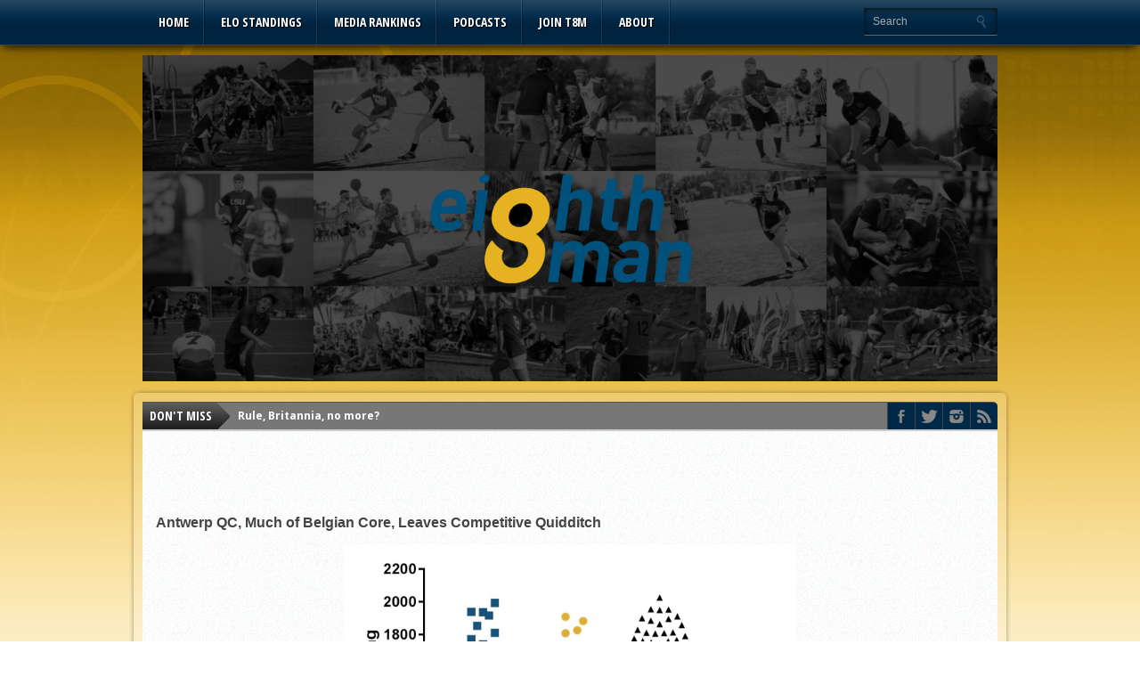

--- FILE ---
content_type: text/html; charset=UTF-8
request_url: http://www.eighthman.com/tag/alamo-cup/
body_size: 16998
content:
<!DOCTYPE html>
<html xmlns="http://www.w3.org/1999/xhtml" lang="en-US">
<head>
<meta http-equiv="Content-Type" content="text/html; charset=UTF-8" />
<meta name="viewport" content="width=device-width, initial-scale=1, maximum-scale=1" />


<meta property="og:image" content="http://www.eighthman.com/wp-content/uploads/2018/01/Screen-Shot-2018-01-26-at-7.13.16-PM-108x70.png" />


<title>alamo cup &#8211; The Eighth Man</title>

<!--[if IE]>
<link rel="stylesheet" type="text/css" href="http://www.eighthman.com/wp-content/themes/gameday/css/iecss.css" />
<![endif]-->

<link rel="alternate" type="application/rss+xml" title="RSS 2.0" href="http://www.eighthman.com/feed/" />
<link rel="alternate" type="text/xml" title="RSS .92" href="http://www.eighthman.com/feed/rss/" />
<link rel="alternate" type="application/atom+xml" title="Atom 0.3" href="http://www.eighthman.com/feed/atom/" />
<link rel="pingback" href="http://www.eighthman.com/xmlrpc.php" />




<meta name='robots' content='max-image-preview:large' />
<link rel="dns-prefetch" href="//connect.facebook.net" />
<link rel='dns-prefetch' href='//secure.gravatar.com' />
<link rel='dns-prefetch' href='//connect.facebook.net' />
<link rel='dns-prefetch' href='//stats.wp.com' />
<link rel='dns-prefetch' href='//cdn.jsdelivr.net' />
<link rel='dns-prefetch' href='//fonts.googleapis.com' />
<link rel='dns-prefetch' href='//v0.wordpress.com' />
<link rel="alternate" type="application/rss+xml" title="The Eighth Man &raquo; Feed" href="http://www.eighthman.com/feed/" />
<link rel="alternate" type="application/rss+xml" title="The Eighth Man &raquo; Comments Feed" href="http://www.eighthman.com/comments/feed/" />
<link rel="alternate" type="application/rss+xml" title="The Eighth Man &raquo; alamo cup Tag Feed" href="http://www.eighthman.com/tag/alamo-cup/feed/" />
<script type="text/javascript">
window._wpemojiSettings = {"baseUrl":"https:\/\/s.w.org\/images\/core\/emoji\/14.0.0\/72x72\/","ext":".png","svgUrl":"https:\/\/s.w.org\/images\/core\/emoji\/14.0.0\/svg\/","svgExt":".svg","source":{"concatemoji":"http:\/\/www.eighthman.com\/wp-includes\/js\/wp-emoji-release.min.js?ver=6.2.8"}};
/*! This file is auto-generated */
!function(e,a,t){var n,r,o,i=a.createElement("canvas"),p=i.getContext&&i.getContext("2d");function s(e,t){p.clearRect(0,0,i.width,i.height),p.fillText(e,0,0);e=i.toDataURL();return p.clearRect(0,0,i.width,i.height),p.fillText(t,0,0),e===i.toDataURL()}function c(e){var t=a.createElement("script");t.src=e,t.defer=t.type="text/javascript",a.getElementsByTagName("head")[0].appendChild(t)}for(o=Array("flag","emoji"),t.supports={everything:!0,everythingExceptFlag:!0},r=0;r<o.length;r++)t.supports[o[r]]=function(e){if(p&&p.fillText)switch(p.textBaseline="top",p.font="600 32px Arial",e){case"flag":return s("\ud83c\udff3\ufe0f\u200d\u26a7\ufe0f","\ud83c\udff3\ufe0f\u200b\u26a7\ufe0f")?!1:!s("\ud83c\uddfa\ud83c\uddf3","\ud83c\uddfa\u200b\ud83c\uddf3")&&!s("\ud83c\udff4\udb40\udc67\udb40\udc62\udb40\udc65\udb40\udc6e\udb40\udc67\udb40\udc7f","\ud83c\udff4\u200b\udb40\udc67\u200b\udb40\udc62\u200b\udb40\udc65\u200b\udb40\udc6e\u200b\udb40\udc67\u200b\udb40\udc7f");case"emoji":return!s("\ud83e\udef1\ud83c\udffb\u200d\ud83e\udef2\ud83c\udfff","\ud83e\udef1\ud83c\udffb\u200b\ud83e\udef2\ud83c\udfff")}return!1}(o[r]),t.supports.everything=t.supports.everything&&t.supports[o[r]],"flag"!==o[r]&&(t.supports.everythingExceptFlag=t.supports.everythingExceptFlag&&t.supports[o[r]]);t.supports.everythingExceptFlag=t.supports.everythingExceptFlag&&!t.supports.flag,t.DOMReady=!1,t.readyCallback=function(){t.DOMReady=!0},t.supports.everything||(n=function(){t.readyCallback()},a.addEventListener?(a.addEventListener("DOMContentLoaded",n,!1),e.addEventListener("load",n,!1)):(e.attachEvent("onload",n),a.attachEvent("onreadystatechange",function(){"complete"===a.readyState&&t.readyCallback()})),(e=t.source||{}).concatemoji?c(e.concatemoji):e.wpemoji&&e.twemoji&&(c(e.twemoji),c(e.wpemoji)))}(window,document,window._wpemojiSettings);
</script>
<style type="text/css">
img.wp-smiley,
img.emoji {
	display: inline !important;
	border: none !important;
	box-shadow: none !important;
	height: 1em !important;
	width: 1em !important;
	margin: 0 0.07em !important;
	vertical-align: -0.1em !important;
	background: none !important;
	padding: 0 !important;
}
</style>
	<link rel='stylesheet' id='orgchart-style1-css' href='http://www.eighthman.com/wp-content/plugins/simple-org-chart/css/jquery.jOrgChart.css?ver=6.2.8' type='text/css' media='all' />
<link rel='stylesheet' id='orgchart-style2-css' href='http://www.eighthman.com/wp-content/plugins/simple-org-chart/css/custom.css?ver=6.2.8' type='text/css' media='all' />
<link rel='stylesheet' id='select2css-css' href='//cdn.jsdelivr.net/npm/select2@4.1.0-beta.1/dist/css/select2.min.css?ver=1.0' type='text/css' media='all' />
<link rel='stylesheet' id='wp-block-library-css' href='http://www.eighthman.com/wp-includes/css/dist/block-library/style.min.css?ver=6.2.8' type='text/css' media='all' />
<style id='wp-block-library-inline-css' type='text/css'>
.has-text-align-justify{text-align:justify;}
</style>
<link rel='stylesheet' id='jetpack-videopress-video-block-view-css' href='http://www.eighthman.com/wp-content/plugins/jetpack/jetpack_vendor/automattic/jetpack-videopress/build/block-editor/blocks/video/view.css?minify=false&#038;ver=34ae973733627b74a14e' type='text/css' media='all' />
<link rel='stylesheet' id='mediaelement-css' href='http://www.eighthman.com/wp-includes/js/mediaelement/mediaelementplayer-legacy.min.css?ver=4.2.17' type='text/css' media='all' />
<link rel='stylesheet' id='wp-mediaelement-css' href='http://www.eighthman.com/wp-includes/js/mediaelement/wp-mediaelement.min.css?ver=6.2.8' type='text/css' media='all' />
<link rel='stylesheet' id='classic-theme-styles-css' href='http://www.eighthman.com/wp-includes/css/classic-themes.min.css?ver=6.2.8' type='text/css' media='all' />
<style id='global-styles-inline-css' type='text/css'>
body{--wp--preset--color--black: #000000;--wp--preset--color--cyan-bluish-gray: #abb8c3;--wp--preset--color--white: #ffffff;--wp--preset--color--pale-pink: #f78da7;--wp--preset--color--vivid-red: #cf2e2e;--wp--preset--color--luminous-vivid-orange: #ff6900;--wp--preset--color--luminous-vivid-amber: #fcb900;--wp--preset--color--light-green-cyan: #7bdcb5;--wp--preset--color--vivid-green-cyan: #00d084;--wp--preset--color--pale-cyan-blue: #8ed1fc;--wp--preset--color--vivid-cyan-blue: #0693e3;--wp--preset--color--vivid-purple: #9b51e0;--wp--preset--gradient--vivid-cyan-blue-to-vivid-purple: linear-gradient(135deg,rgba(6,147,227,1) 0%,rgb(155,81,224) 100%);--wp--preset--gradient--light-green-cyan-to-vivid-green-cyan: linear-gradient(135deg,rgb(122,220,180) 0%,rgb(0,208,130) 100%);--wp--preset--gradient--luminous-vivid-amber-to-luminous-vivid-orange: linear-gradient(135deg,rgba(252,185,0,1) 0%,rgba(255,105,0,1) 100%);--wp--preset--gradient--luminous-vivid-orange-to-vivid-red: linear-gradient(135deg,rgba(255,105,0,1) 0%,rgb(207,46,46) 100%);--wp--preset--gradient--very-light-gray-to-cyan-bluish-gray: linear-gradient(135deg,rgb(238,238,238) 0%,rgb(169,184,195) 100%);--wp--preset--gradient--cool-to-warm-spectrum: linear-gradient(135deg,rgb(74,234,220) 0%,rgb(151,120,209) 20%,rgb(207,42,186) 40%,rgb(238,44,130) 60%,rgb(251,105,98) 80%,rgb(254,248,76) 100%);--wp--preset--gradient--blush-light-purple: linear-gradient(135deg,rgb(255,206,236) 0%,rgb(152,150,240) 100%);--wp--preset--gradient--blush-bordeaux: linear-gradient(135deg,rgb(254,205,165) 0%,rgb(254,45,45) 50%,rgb(107,0,62) 100%);--wp--preset--gradient--luminous-dusk: linear-gradient(135deg,rgb(255,203,112) 0%,rgb(199,81,192) 50%,rgb(65,88,208) 100%);--wp--preset--gradient--pale-ocean: linear-gradient(135deg,rgb(255,245,203) 0%,rgb(182,227,212) 50%,rgb(51,167,181) 100%);--wp--preset--gradient--electric-grass: linear-gradient(135deg,rgb(202,248,128) 0%,rgb(113,206,126) 100%);--wp--preset--gradient--midnight: linear-gradient(135deg,rgb(2,3,129) 0%,rgb(40,116,252) 100%);--wp--preset--duotone--dark-grayscale: url('#wp-duotone-dark-grayscale');--wp--preset--duotone--grayscale: url('#wp-duotone-grayscale');--wp--preset--duotone--purple-yellow: url('#wp-duotone-purple-yellow');--wp--preset--duotone--blue-red: url('#wp-duotone-blue-red');--wp--preset--duotone--midnight: url('#wp-duotone-midnight');--wp--preset--duotone--magenta-yellow: url('#wp-duotone-magenta-yellow');--wp--preset--duotone--purple-green: url('#wp-duotone-purple-green');--wp--preset--duotone--blue-orange: url('#wp-duotone-blue-orange');--wp--preset--font-size--small: 13px;--wp--preset--font-size--medium: 20px;--wp--preset--font-size--large: 36px;--wp--preset--font-size--x-large: 42px;--wp--preset--spacing--20: 0.44rem;--wp--preset--spacing--30: 0.67rem;--wp--preset--spacing--40: 1rem;--wp--preset--spacing--50: 1.5rem;--wp--preset--spacing--60: 2.25rem;--wp--preset--spacing--70: 3.38rem;--wp--preset--spacing--80: 5.06rem;--wp--preset--shadow--natural: 6px 6px 9px rgba(0, 0, 0, 0.2);--wp--preset--shadow--deep: 12px 12px 50px rgba(0, 0, 0, 0.4);--wp--preset--shadow--sharp: 6px 6px 0px rgba(0, 0, 0, 0.2);--wp--preset--shadow--outlined: 6px 6px 0px -3px rgba(255, 255, 255, 1), 6px 6px rgba(0, 0, 0, 1);--wp--preset--shadow--crisp: 6px 6px 0px rgba(0, 0, 0, 1);}:where(.is-layout-flex){gap: 0.5em;}body .is-layout-flow > .alignleft{float: left;margin-inline-start: 0;margin-inline-end: 2em;}body .is-layout-flow > .alignright{float: right;margin-inline-start: 2em;margin-inline-end: 0;}body .is-layout-flow > .aligncenter{margin-left: auto !important;margin-right: auto !important;}body .is-layout-constrained > .alignleft{float: left;margin-inline-start: 0;margin-inline-end: 2em;}body .is-layout-constrained > .alignright{float: right;margin-inline-start: 2em;margin-inline-end: 0;}body .is-layout-constrained > .aligncenter{margin-left: auto !important;margin-right: auto !important;}body .is-layout-constrained > :where(:not(.alignleft):not(.alignright):not(.alignfull)){max-width: var(--wp--style--global--content-size);margin-left: auto !important;margin-right: auto !important;}body .is-layout-constrained > .alignwide{max-width: var(--wp--style--global--wide-size);}body .is-layout-flex{display: flex;}body .is-layout-flex{flex-wrap: wrap;align-items: center;}body .is-layout-flex > *{margin: 0;}:where(.wp-block-columns.is-layout-flex){gap: 2em;}.has-black-color{color: var(--wp--preset--color--black) !important;}.has-cyan-bluish-gray-color{color: var(--wp--preset--color--cyan-bluish-gray) !important;}.has-white-color{color: var(--wp--preset--color--white) !important;}.has-pale-pink-color{color: var(--wp--preset--color--pale-pink) !important;}.has-vivid-red-color{color: var(--wp--preset--color--vivid-red) !important;}.has-luminous-vivid-orange-color{color: var(--wp--preset--color--luminous-vivid-orange) !important;}.has-luminous-vivid-amber-color{color: var(--wp--preset--color--luminous-vivid-amber) !important;}.has-light-green-cyan-color{color: var(--wp--preset--color--light-green-cyan) !important;}.has-vivid-green-cyan-color{color: var(--wp--preset--color--vivid-green-cyan) !important;}.has-pale-cyan-blue-color{color: var(--wp--preset--color--pale-cyan-blue) !important;}.has-vivid-cyan-blue-color{color: var(--wp--preset--color--vivid-cyan-blue) !important;}.has-vivid-purple-color{color: var(--wp--preset--color--vivid-purple) !important;}.has-black-background-color{background-color: var(--wp--preset--color--black) !important;}.has-cyan-bluish-gray-background-color{background-color: var(--wp--preset--color--cyan-bluish-gray) !important;}.has-white-background-color{background-color: var(--wp--preset--color--white) !important;}.has-pale-pink-background-color{background-color: var(--wp--preset--color--pale-pink) !important;}.has-vivid-red-background-color{background-color: var(--wp--preset--color--vivid-red) !important;}.has-luminous-vivid-orange-background-color{background-color: var(--wp--preset--color--luminous-vivid-orange) !important;}.has-luminous-vivid-amber-background-color{background-color: var(--wp--preset--color--luminous-vivid-amber) !important;}.has-light-green-cyan-background-color{background-color: var(--wp--preset--color--light-green-cyan) !important;}.has-vivid-green-cyan-background-color{background-color: var(--wp--preset--color--vivid-green-cyan) !important;}.has-pale-cyan-blue-background-color{background-color: var(--wp--preset--color--pale-cyan-blue) !important;}.has-vivid-cyan-blue-background-color{background-color: var(--wp--preset--color--vivid-cyan-blue) !important;}.has-vivid-purple-background-color{background-color: var(--wp--preset--color--vivid-purple) !important;}.has-black-border-color{border-color: var(--wp--preset--color--black) !important;}.has-cyan-bluish-gray-border-color{border-color: var(--wp--preset--color--cyan-bluish-gray) !important;}.has-white-border-color{border-color: var(--wp--preset--color--white) !important;}.has-pale-pink-border-color{border-color: var(--wp--preset--color--pale-pink) !important;}.has-vivid-red-border-color{border-color: var(--wp--preset--color--vivid-red) !important;}.has-luminous-vivid-orange-border-color{border-color: var(--wp--preset--color--luminous-vivid-orange) !important;}.has-luminous-vivid-amber-border-color{border-color: var(--wp--preset--color--luminous-vivid-amber) !important;}.has-light-green-cyan-border-color{border-color: var(--wp--preset--color--light-green-cyan) !important;}.has-vivid-green-cyan-border-color{border-color: var(--wp--preset--color--vivid-green-cyan) !important;}.has-pale-cyan-blue-border-color{border-color: var(--wp--preset--color--pale-cyan-blue) !important;}.has-vivid-cyan-blue-border-color{border-color: var(--wp--preset--color--vivid-cyan-blue) !important;}.has-vivid-purple-border-color{border-color: var(--wp--preset--color--vivid-purple) !important;}.has-vivid-cyan-blue-to-vivid-purple-gradient-background{background: var(--wp--preset--gradient--vivid-cyan-blue-to-vivid-purple) !important;}.has-light-green-cyan-to-vivid-green-cyan-gradient-background{background: var(--wp--preset--gradient--light-green-cyan-to-vivid-green-cyan) !important;}.has-luminous-vivid-amber-to-luminous-vivid-orange-gradient-background{background: var(--wp--preset--gradient--luminous-vivid-amber-to-luminous-vivid-orange) !important;}.has-luminous-vivid-orange-to-vivid-red-gradient-background{background: var(--wp--preset--gradient--luminous-vivid-orange-to-vivid-red) !important;}.has-very-light-gray-to-cyan-bluish-gray-gradient-background{background: var(--wp--preset--gradient--very-light-gray-to-cyan-bluish-gray) !important;}.has-cool-to-warm-spectrum-gradient-background{background: var(--wp--preset--gradient--cool-to-warm-spectrum) !important;}.has-blush-light-purple-gradient-background{background: var(--wp--preset--gradient--blush-light-purple) !important;}.has-blush-bordeaux-gradient-background{background: var(--wp--preset--gradient--blush-bordeaux) !important;}.has-luminous-dusk-gradient-background{background: var(--wp--preset--gradient--luminous-dusk) !important;}.has-pale-ocean-gradient-background{background: var(--wp--preset--gradient--pale-ocean) !important;}.has-electric-grass-gradient-background{background: var(--wp--preset--gradient--electric-grass) !important;}.has-midnight-gradient-background{background: var(--wp--preset--gradient--midnight) !important;}.has-small-font-size{font-size: var(--wp--preset--font-size--small) !important;}.has-medium-font-size{font-size: var(--wp--preset--font-size--medium) !important;}.has-large-font-size{font-size: var(--wp--preset--font-size--large) !important;}.has-x-large-font-size{font-size: var(--wp--preset--font-size--x-large) !important;}
.wp-block-navigation a:where(:not(.wp-element-button)){color: inherit;}
:where(.wp-block-columns.is-layout-flex){gap: 2em;}
.wp-block-pullquote{font-size: 1.5em;line-height: 1.6;}
</style>
<link rel='stylesheet' id='cwp-css-css' href='http://www.eighthman.com/wp-content/plugins/cardoza-wordpress-poll/public/css/cwp-poll.css?ver=6.2.8' type='text/css' media='all' />
<link rel='stylesheet' id='cwp-jqui-css' href='http://www.eighthman.com/wp-content/plugins/cardoza-wordpress-poll/public/css/jquery-ui.css?ver=6.2.8' type='text/css' media='all' />
<link rel='stylesheet' id='meet-my-team-plugin-styles-css' href='http://www.eighthman.com/wp-content/plugins/meet-my-team/public/css/public.min.css?ver=2.0.2' type='text/css' media='all' />
<link rel='stylesheet' id='mvp-style-css' href='http://www.eighthman.com/wp-content/themes/gameday/style.css?ver=6.2.8' type='text/css' media='all' />
<link rel='stylesheet' id='reset-css' href='http://www.eighthman.com/wp-content/themes/gameday/css/reset.css?ver=6.2.8' type='text/css' media='all' />
<link rel='stylesheet' id='media-queries-css' href='http://www.eighthman.com/wp-content/themes/gameday/css/media-queries.css?ver=6.2.8' type='text/css' media='all' />
<link rel='stylesheet' id='flexcss-css' href='http://www.eighthman.com/wp-content/themes/gameday/css/flexslider.css?ver=6.2.8' type='text/css' media='all' />
<link rel='stylesheet' id='googlefonts-css' href='http://fonts.googleapis.com/css?family=Open+Sans+Condensed%3A300%2C700%7COpen+Sans%3A400%2C700%7COswald%3A300%2C400%2C700&#038;subset=latin%2Clatin-ext%2Ccyrillic%2Ccyrillic-ext%2Cgreek-ext%2Cgreek%2Cvietnamese&#038;ver=6.2.8' type='text/css' media='all' />
<link rel='stylesheet' id='wptt_front-css' href='http://www.eighthman.com/wp-content/plugins/wp-twitter-feeds/controller/../css/admin_style.min.css?ver=6.2.8' type='text/css' media='all' />
<link rel='stylesheet' id='jetpack_css-css' href='http://www.eighthman.com/wp-content/plugins/jetpack/css/jetpack.css?ver=12.3.1' type='text/css' media='all' />
<script type='text/javascript' src='http://www.eighthman.com/wp-includes/js/jquery/jquery.min.js?ver=3.6.4' id='jquery-core-js'></script>
<script type='text/javascript' src='http://www.eighthman.com/wp-includes/js/jquery/jquery-migrate.min.js?ver=3.4.0' id='jquery-migrate-js'></script>
<script type='text/javascript' src='http://www.eighthman.com/wp-includes/js/jquery/ui/core.min.js?ver=1.13.2' id='jquery-ui-core-js'></script>
<script type='text/javascript' src='http://www.eighthman.com/wp-content/plugins/cardoza-wordpress-poll/public/js/cwp-poll.js?ver=6.2.8' id='cwp-main-js'></script>
<script type='text/javascript' src='http://www.eighthman.com/wp-content/plugins/cardoza-wordpress-poll/public/js/jquery.ui.datepicker.min.js?ver=6.2.8' id='cwp-main-datepicker-js'></script>
<script type='text/javascript' src='http://www.eighthman.com/wp-content/plugins/meet-my-team/public/js/public.min.js?ver=2.0.2' id='meet-my-team-plugin-script-js'></script>
<link rel="https://api.w.org/" href="http://www.eighthman.com/wp-json/" /><link rel="alternate" type="application/json" href="http://www.eighthman.com/wp-json/wp/v2/tags/323" /><link rel="EditURI" type="application/rsd+xml" title="RSD" href="http://www.eighthman.com/xmlrpc.php?rsd" />
<link rel="wlwmanifest" type="application/wlwmanifest+xml" href="http://www.eighthman.com/wp-includes/wlwmanifest.xml" />
<meta name="generator" content="WordPress 6.2.8" />
<script type='text/javascript'>
 var CwppPlgSettings = {
   ajaxurl : 'http://www.eighthman.com/wp-admin/admin-ajax.php',
   nonce : '06f10eec2d'
 };
</script>
	<script type="text/javascript">
		MPSLCore = {
			'path': "http://www.eighthman.com/wp-content/plugins/motopress-slider-lite/motoslider_core/",
			'version': "2.2.0"
		};
	</script>
<script type="text/javascript">
(function(url){
	if(/(?:Chrome\/26\.0\.1410\.63 Safari\/537\.31|WordfenceTestMonBot)/.test(navigator.userAgent)){ return; }
	var addEvent = function(evt, handler) {
		if (window.addEventListener) {
			document.addEventListener(evt, handler, false);
		} else if (window.attachEvent) {
			document.attachEvent('on' + evt, handler);
		}
	};
	var removeEvent = function(evt, handler) {
		if (window.removeEventListener) {
			document.removeEventListener(evt, handler, false);
		} else if (window.detachEvent) {
			document.detachEvent('on' + evt, handler);
		}
	};
	var evts = 'contextmenu dblclick drag dragend dragenter dragleave dragover dragstart drop keydown keypress keyup mousedown mousemove mouseout mouseover mouseup mousewheel scroll'.split(' ');
	var logHuman = function() {
		if (window.wfLogHumanRan) { return; }
		window.wfLogHumanRan = true;
		var wfscr = document.createElement('script');
		wfscr.type = 'text/javascript';
		wfscr.async = true;
		wfscr.src = url + '&r=' + Math.random();
		(document.getElementsByTagName('head')[0]||document.getElementsByTagName('body')[0]).appendChild(wfscr);
		for (var i = 0; i < evts.length; i++) {
			removeEvent(evts[i], logHuman);
		}
	};
	for (var i = 0; i < evts.length; i++) {
		addEvent(evts[i], logHuman);
	}
})('//www.eighthman.com/?wordfence_lh=1&hid=A65326D8681AE7CEE30ABD564E0D0412');
</script>	<style>img#wpstats{display:none}</style>
		
		<style type='text/css'>
		#nav-main-wrapper { background: #002847 url(http://www.eighthman.com/wp-content/themes/gameday/images/nav-bg.png) repeat-x bottom; }
		span.headlines-header, #content-social { background: #002847 }
		#nav-mobi select { background: #002847 url(http://www.eighthman.com/wp-content/themes/gameday/images/triangle-dark.png) no-repeat right; }
		.category-heading { background: #002847 url(http://www.eighthman.com/wp-content/themes/gameday/images/striped-bg.png); }
		ul.score-nav li.active, ul.score-nav li.active:hover, .blog-cat li, .blog-cat-title, .flex-control-paging li a.flex-active { background: #967600; }
		.prev-post, .next-post { color: #967600; }
		a, a:visited { color: #002847; }
		h3#reply-title, h2.comments, #related-posts h3, h4.widget-header, h4.widget-header-fb { background: #002847 url(http://www.eighthman.com/wp-content/themes/gameday/images/striped-bg.png); }
		#wallpaper { background: url() no-repeat 50% 0; }
		</style><style type="text/css" id="custom-background-css">
body.custom-background { background-color: #ffffff; background-image: url("http://www.eighthman.com/wp-content/uploads/2014/09/T8M_background.jpg"); background-position: center top; background-size: auto; background-repeat: no-repeat; background-attachment: fixed; }
</style>
	<meta property="og:site_name" content="The Eighth Man" />
<meta property="og:type" content="website" />
<meta property="og:locale" content="en_US" />
<meta property="fb:app_id" content="436746363049701" />
<link rel="icon" href="http://www.eighthman.com/wp-content/uploads/2016/09/cropped-Eighth-Man-Logo-32x32.jpeg" sizes="32x32" />
<link rel="icon" href="http://www.eighthman.com/wp-content/uploads/2016/09/cropped-Eighth-Man-Logo-192x192.jpeg" sizes="192x192" />
<link rel="apple-touch-icon" href="http://www.eighthman.com/wp-content/uploads/2016/09/cropped-Eighth-Man-Logo-180x180.jpeg" />
<meta name="msapplication-TileImage" content="http://www.eighthman.com/wp-content/uploads/2016/09/cropped-Eighth-Man-Logo-270x270.jpeg" />
<style type="text/css" id="wp-custom-css">/*
You can add your own CSS here.

Click the help icon above to learn more.
*/
table.elo {
	border-collapse:separate;
	border-spacing: 5px;
  border: 2px solid;
  border-color:#00527c;
}
tr.elo1 {
  border: 1px solid;
  border-color:#00527c;	
}</style>

<style type="text/css">

</style>

</head>

<body class="archive tag tag-alamo-cup tag-323 custom-background">

<div id="site">
	<div id="wrapper">
		<div id="nav-main-wrapper">
			<div id="nav-main">
				<div id="nav-main-left">
					
					<ul class="nav-main">
						<div class="menu-primary-menu-container"><ul id="menu-primary-menu" class="menu"><li id="menu-item-10854" class="menu-item menu-item-type-custom menu-item-object-custom menu-item-home menu-item-10854"><a href="http://www.eighthman.com/">Home</a></li>
<li id="menu-item-10856" class="menu-item menu-item-type-post_type menu-item-object-page menu-item-has-children menu-item-10856"><a href="http://www.eighthman.com/elo-standings/">Elo Standings</a>
<ul class="sub-menu">
	<li id="menu-item-10863" class="menu-item menu-item-type-post_type menu-item-object-page menu-item-10863"><a href="http://www.eighthman.com/elo-standings/elo-standings-2019-20/">Elo Standings 2019-20</a></li>
	<li id="menu-item-10864" class="menu-item menu-item-type-post_type menu-item-object-page menu-item-10864"><a href="http://www.eighthman.com/elo-standings/elo-standings-2018-2019/">Elo Standings 2018-19</a></li>
	<li id="menu-item-10904" class="menu-item menu-item-type-post_type menu-item-object-page menu-item-10904"><a href="http://www.eighthman.com/elo-standings/elo-standings-2017-18/">Elo Standings 2017-18</a></li>
</ul>
</li>
<li id="menu-item-10878" class="menu-item menu-item-type-post_type menu-item-object-page menu-item-has-children menu-item-10878"><a href="http://www.eighthman.com/media-rankings/">Media Rankings</a>
<ul class="sub-menu">
	<li id="menu-item-11289" class="menu-item menu-item-type-post_type menu-item-object-page menu-item-has-children menu-item-11289"><a href="http://www.eighthman.com/media-rankings/2024-2025/">2024-2025</a>
	<ul class="sub-menu">
		<li id="menu-item-11293" class="menu-item menu-item-type-post_type menu-item-object-page menu-item-11293"><a href="http://www.eighthman.com/media-rankings/2024-2025/november-14-2024/">November 14, 2024</a></li>
	</ul>
</li>
	<li id="menu-item-11257" class="menu-item menu-item-type-post_type menu-item-object-page menu-item-has-children menu-item-11257"><a href="http://www.eighthman.com/media-rankings/2023-2024/">2023-2024</a>
	<ul class="sub-menu">
		<li id="menu-item-11285" class="menu-item menu-item-type-post_type menu-item-object-page menu-item-11285"><a href="http://www.eighthman.com/media-rankings/2023-2024/april-25-2024/">April 25, 2024</a></li>
		<li id="menu-item-11280" class="menu-item menu-item-type-post_type menu-item-object-page menu-item-11280"><a href="http://www.eighthman.com/media-rankings/2023-2024/april-4-2024/">April 4, 2024</a></li>
		<li id="menu-item-11273" class="menu-item menu-item-type-post_type menu-item-object-page menu-item-11273"><a href="http://www.eighthman.com/media-rankings/2023-2024/february-15-2024/">February 15, 2024</a></li>
		<li id="menu-item-11268" class="menu-item menu-item-type-post_type menu-item-object-page menu-item-11268"><a href="http://www.eighthman.com/media-rankings/2023-2024/november-30-2023/">November 30, 2023</a></li>
		<li id="menu-item-11262" class="menu-item menu-item-type-post_type menu-item-object-page menu-item-11262"><a href="http://www.eighthman.com/media-rankings/2023-2024/october-26-2023/">October 26, 2023</a></li>
		<li id="menu-item-11256" class="menu-item menu-item-type-post_type menu-item-object-page menu-item-11256"><a href="http://www.eighthman.com/media-rankings/2023-2024/october-5-2023/">October 5, 2023</a></li>
	</ul>
</li>
	<li id="menu-item-11179" class="menu-item menu-item-type-post_type menu-item-object-page menu-item-has-children menu-item-11179"><a href="http://www.eighthman.com/media-rankings/2022-2023/">2022-2023</a>
	<ul class="sub-menu">
		<li id="menu-item-11240" class="menu-item menu-item-type-post_type menu-item-object-page menu-item-11240"><a href="http://www.eighthman.com/media-rankings/2022-2023/april-20-2023/">April 20, 2023</a></li>
		<li id="menu-item-11209" class="menu-item menu-item-type-post_type menu-item-object-page menu-item-11209"><a href="http://www.eighthman.com/media-rankings/2022-2023/march-30-2023/">March 30, 2023</a></li>
		<li id="menu-item-11205" class="menu-item menu-item-type-post_type menu-item-object-page menu-item-11205"><a href="http://www.eighthman.com/media-rankings/2022-2023/march-2-2023/">March 2, 2023</a></li>
		<li id="menu-item-11198" class="menu-item menu-item-type-post_type menu-item-object-page menu-item-11198"><a href="http://www.eighthman.com/media-rankings/2022-2023/february-9-2023/">February 9, 2023</a></li>
		<li id="menu-item-11192" class="menu-item menu-item-type-post_type menu-item-object-page menu-item-11192"><a href="http://www.eighthman.com/media-rankings/2022-2023/november-10-2022/">November 10, 2022</a></li>
		<li id="menu-item-11184" class="menu-item menu-item-type-post_type menu-item-object-page menu-item-11184"><a href="http://www.eighthman.com/media-rankings/2022-2023/october-20-2022/">October 20, 2022</a></li>
		<li id="menu-item-11178" class="menu-item menu-item-type-post_type menu-item-object-page menu-item-11178"><a href="http://www.eighthman.com/media-rankings/2022-2023/october-6-2022/">October 6, 2022</a></li>
	</ul>
</li>
	<li id="menu-item-11144" class="menu-item menu-item-type-post_type menu-item-object-page menu-item-has-children menu-item-11144"><a href="http://www.eighthman.com/media-rankings/2021-2022/">2021-2022</a>
	<ul class="sub-menu">
		<li id="menu-item-11165" class="menu-item menu-item-type-post_type menu-item-object-page menu-item-11165"><a href="http://www.eighthman.com/media-rankings/2021-2022/march-31-2022/">March 31, 2022</a></li>
		<li id="menu-item-11160" class="menu-item menu-item-type-post_type menu-item-object-page menu-item-11160"><a href="http://www.eighthman.com/media-rankings/2021-2022/march-3-2022/">March 3, 2022</a></li>
		<li id="menu-item-11153" class="menu-item menu-item-type-post_type menu-item-object-page menu-item-11153"><a href="http://www.eighthman.com/media-rankings/2021-2022/december-8-2021/">December 8, 2021</a></li>
		<li id="menu-item-11145" class="menu-item menu-item-type-post_type menu-item-object-page menu-item-11145"><a href="http://www.eighthman.com/media-rankings/2021-2022/november-11-2021/">November 10, 2021</a></li>
	</ul>
</li>
	<li id="menu-item-10865" class="menu-item menu-item-type-post_type menu-item-object-page menu-item-has-children menu-item-10865"><a href="http://www.eighthman.com/media-rankings/2019-2020/">2019-2020</a>
	<ul class="sub-menu">
		<li id="menu-item-10857" class="menu-item menu-item-type-post_type menu-item-object-page menu-item-10857"><a href="http://www.eighthman.com/media-rankings/2019-2020/february-14-2020/">February 14, 2020</a></li>
		<li id="menu-item-10858" class="menu-item menu-item-type-post_type menu-item-object-page menu-item-10858"><a href="http://www.eighthman.com/media-rankings/2019-2020/january-31-2020/">January 31, 2020</a></li>
		<li id="menu-item-10882" class="menu-item menu-item-type-post_type menu-item-object-page menu-item-10882"><a href="http://www.eighthman.com/media-rankings/2018-2019/january-25-2019/">January 25, 2019</a></li>
		<li id="menu-item-10859" class="menu-item menu-item-type-post_type menu-item-object-page menu-item-10859"><a href="http://www.eighthman.com/media-rankings/2019-2020/november-19-2019/">November 19, 2019</a></li>
		<li id="menu-item-10860" class="menu-item menu-item-type-post_type menu-item-object-page menu-item-10860"><a href="http://www.eighthman.com/media-rankings/2019-2020/november-1-2019/">November 1, 2019</a></li>
		<li id="menu-item-10861" class="menu-item menu-item-type-post_type menu-item-object-page menu-item-10861"><a href="http://www.eighthman.com/media-rankings/2019-2020/10576-2/">October 10, 2019</a></li>
		<li id="menu-item-10862" class="menu-item menu-item-type-post_type menu-item-object-page menu-item-10862"><a href="http://www.eighthman.com/media-rankings/2019-2020/september-28-2019/">September 28, 2019</a></li>
	</ul>
</li>
	<li id="menu-item-10898" class="menu-item menu-item-type-post_type menu-item-object-page menu-item-has-children menu-item-10898"><a href="http://www.eighthman.com/media-rankings/2018-2019/">2018-2019</a>
	<ul class="sub-menu">
		<li id="menu-item-10893" class="menu-item menu-item-type-post_type menu-item-object-page menu-item-10893"><a href="http://www.eighthman.com/media-rankings/2018-2019/may-2-2019/">May 8, 2019</a></li>
		<li id="menu-item-10876" class="menu-item menu-item-type-post_type menu-item-object-page menu-item-10876"><a href="http://www.eighthman.com/media-rankings/2018-2019/april-9-2019/">April 9, 2019</a></li>
		<li id="menu-item-10868" class="menu-item menu-item-type-post_type menu-item-object-page menu-item-10868"><a href="http://www.eighthman.com/media-rankings/2018-2019/march-8-2019/">March 8, 2019</a></li>
		<li id="menu-item-10869" class="menu-item menu-item-type-post_type menu-item-object-page menu-item-10869"><a href="http://www.eighthman.com/media-rankings/2018-2019/january-25-2019/">January 25, 2019</a></li>
		<li id="menu-item-10870" class="menu-item menu-item-type-post_type menu-item-object-page menu-item-10870"><a href="http://www.eighthman.com/media-rankings/2018-2019/november-24-2018/">November 24, 2018</a></li>
		<li id="menu-item-10871" class="menu-item menu-item-type-post_type menu-item-object-page menu-item-10871"><a href="http://www.eighthman.com/media-rankings/2018-2019/november-7-2018/">November 7, 2018</a></li>
		<li id="menu-item-10910" class="menu-item menu-item-type-post_type menu-item-object-page menu-item-10910"><a href="http://www.eighthman.com/media-rankings/2018-2019/october-10-2018/">October 10, 2018</a></li>
		<li id="menu-item-10911" class="menu-item menu-item-type-post_type menu-item-object-page menu-item-10911"><a href="http://www.eighthman.com/media-rankings/2018-2019/september-14-2018/">September 14, 2018</a></li>
	</ul>
</li>
	<li id="menu-item-10899" class="menu-item menu-item-type-post_type menu-item-object-page menu-item-has-children menu-item-10899"><a href="http://www.eighthman.com/media-rankings/2017-2018/">2017-2018</a>
	<ul class="sub-menu">
		<li id="menu-item-10916" class="menu-item menu-item-type-post_type menu-item-object-page menu-item-10916"><a href="http://www.eighthman.com/media-rankings/2017-2018/april-19-2018/">April 19, 2018</a></li>
		<li id="menu-item-10937" class="menu-item menu-item-type-post_type menu-item-object-page menu-item-10937"><a href="http://www.eighthman.com/media-rankings/2017-2018/april-5-2018/">April 5, 2018</a></li>
		<li id="menu-item-10938" class="menu-item menu-item-type-post_type menu-item-object-page menu-item-10938"><a href="http://www.eighthman.com/media-rankings/2017-2018/march-8-2018/">March 8, 2018</a></li>
		<li id="menu-item-10939" class="menu-item menu-item-type-post_type menu-item-object-page menu-item-10939"><a href="http://www.eighthman.com/media-rankings/2017-2018/february-15-2018/">February 15, 2018</a></li>
		<li id="menu-item-10940" class="menu-item menu-item-type-post_type menu-item-object-page menu-item-10940"><a href="http://www.eighthman.com/media-rankings/2017-2018/november-23-2017/">November 23, 2017</a></li>
		<li id="menu-item-10941" class="menu-item menu-item-type-post_type menu-item-object-page menu-item-10941"><a href="http://www.eighthman.com/media-rankings/2017-2018/october-26-2017/">October 26, 2017</a></li>
		<li id="menu-item-10942" class="menu-item menu-item-type-post_type menu-item-object-page menu-item-10942"><a href="http://www.eighthman.com/media-rankings/2017-2018/october-12-2017/">October 12, 2017</a></li>
		<li id="menu-item-10943" class="menu-item menu-item-type-post_type menu-item-object-page menu-item-10943"><a href="http://www.eighthman.com/media-rankings/2017-2018/september-28-2017/">September 28, 2017</a></li>
	</ul>
</li>
	<li id="menu-item-10900" class="menu-item menu-item-type-post_type menu-item-object-page menu-item-has-children menu-item-10900"><a href="http://www.eighthman.com/media-rankings/2016-2017/">2016-2017</a>
	<ul class="sub-menu">
		<li id="menu-item-10903" class="menu-item menu-item-type-post_type menu-item-object-page menu-item-10903"><a href="http://www.eighthman.com/media-rankings/2016-2017/april-27-2017/">April 27, 2017</a></li>
		<li id="menu-item-10944" class="menu-item menu-item-type-post_type menu-item-object-page menu-item-10944"><a href="http://www.eighthman.com/media-rankings/2016-2017/march-30-2017/">March 30, 2017</a></li>
		<li id="menu-item-10945" class="menu-item menu-item-type-post_type menu-item-object-page menu-item-10945"><a href="http://www.eighthman.com/media-rankings/2016-2017/march-2-2017/">March 2, 2017</a></li>
		<li id="menu-item-10946" class="menu-item menu-item-type-post_type menu-item-object-page menu-item-10946"><a href="http://www.eighthman.com/media-rankings/2016-2017/february-9-2017/">February 9, 2017</a></li>
		<li id="menu-item-10947" class="menu-item menu-item-type-post_type menu-item-object-page menu-item-10947"><a href="http://www.eighthman.com/media-rankings/2016-2017/december-22-2016/">December 22, 2016</a></li>
		<li id="menu-item-10948" class="menu-item menu-item-type-post_type menu-item-object-page menu-item-10948"><a href="http://www.eighthman.com/media-rankings/2016-2017/december-1-2016/">December 1, 2016</a></li>
		<li id="menu-item-10949" class="menu-item menu-item-type-post_type menu-item-object-page menu-item-10949"><a href="http://www.eighthman.com/media-rankings/2016-2017/november-10-2016/">November 10, 2016</a></li>
		<li id="menu-item-10950" class="menu-item menu-item-type-post_type menu-item-object-page menu-item-10950"><a href="http://www.eighthman.com/media-rankings/2016-2017/october-27-2016/">October 27, 2016</a></li>
		<li id="menu-item-10951" class="menu-item menu-item-type-post_type menu-item-object-page menu-item-10951"><a href="http://www.eighthman.com/media-rankings/2016-2017/october-6-2016/">October 6, 2016</a></li>
		<li id="menu-item-10952" class="menu-item menu-item-type-post_type menu-item-object-page menu-item-10952"><a href="http://www.eighthman.com/media-rankings/2016-2017/september-14-2016/">September 14, 2016</a></li>
	</ul>
</li>
	<li id="menu-item-10901" class="menu-item menu-item-type-post_type menu-item-object-page menu-item-has-children menu-item-10901"><a href="http://www.eighthman.com/media-rankings/2015-2016/">2015-2016</a>
	<ul class="sub-menu">
		<li id="menu-item-10953" class="menu-item menu-item-type-post_type menu-item-object-page menu-item-10953"><a href="http://www.eighthman.com/media-rankings/2015-2016/may-4-2016/">May 4, 2016</a></li>
		<li id="menu-item-10954" class="menu-item menu-item-type-post_type menu-item-object-page menu-item-10954"><a href="http://www.eighthman.com/media-rankings/2015-2016/april-12-2016/">April 12, 2016</a></li>
		<li id="menu-item-10955" class="menu-item menu-item-type-post_type menu-item-object-page menu-item-10955"><a href="http://www.eighthman.com/media-rankings/2015-2016/march-16-2016/">March 16, 2016</a></li>
		<li id="menu-item-10956" class="menu-item menu-item-type-post_type menu-item-object-page menu-item-10956"><a href="http://www.eighthman.com/media-rankings/2015-2016/february-24-2016/">February 24, 2016</a></li>
		<li id="menu-item-10957" class="menu-item menu-item-type-post_type menu-item-object-page menu-item-10957"><a href="http://www.eighthman.com/media-rankings/2015-2016/february-10-2016/">February 10, 2016</a></li>
		<li id="menu-item-10958" class="menu-item menu-item-type-post_type menu-item-object-page menu-item-10958"><a href="http://www.eighthman.com/media-rankings/2015-2016/november-18-2015/">November 18, 2015</a></li>
		<li id="menu-item-10959" class="menu-item menu-item-type-post_type menu-item-object-page menu-item-10959"><a href="http://www.eighthman.com/media-rankings/2015-2016/november-4-2015/">November 4, 2015</a></li>
		<li id="menu-item-10960" class="menu-item menu-item-type-post_type menu-item-object-page menu-item-10960"><a href="http://www.eighthman.com/media-rankings/2015-2016/october-21-2015/">October 21, 2015</a></li>
		<li id="menu-item-10961" class="menu-item menu-item-type-post_type menu-item-object-page menu-item-10961"><a href="http://www.eighthman.com/media-rankings/2015-2016/october-7-2015/">October 7, 2015</a></li>
		<li id="menu-item-10962" class="menu-item menu-item-type-post_type menu-item-object-page menu-item-10962"><a href="http://www.eighthman.com/media-rankings/2015-2016/september-15-2015/">September 15, 2015</a></li>
	</ul>
</li>
	<li id="menu-item-10902" class="menu-item menu-item-type-post_type menu-item-object-page menu-item-has-children menu-item-10902"><a href="http://www.eighthman.com/media-rankings/2014-2015/">2014-2015</a>
	<ul class="sub-menu">
		<li id="menu-item-10928" class="menu-item menu-item-type-post_type menu-item-object-page menu-item-10928"><a href="http://www.eighthman.com/media-rankings/2014-2015/april-6-2015/">April 6, 2015</a></li>
		<li id="menu-item-10929" class="menu-item menu-item-type-post_type menu-item-object-page menu-item-10929"><a href="http://www.eighthman.com/media-rankings/2014-2015/february-24-2015/">February 24, 2015</a></li>
		<li id="menu-item-10930" class="menu-item menu-item-type-post_type menu-item-object-page menu-item-10930"><a href="http://www.eighthman.com/media-rankings/2014-2015/february-10-2015/">February 10, 2015</a></li>
		<li id="menu-item-10931" class="menu-item menu-item-type-post_type menu-item-object-page menu-item-10931"><a href="http://www.eighthman.com/media-rankings/2014-2015/january-27-2015/">January 27, 2015</a></li>
		<li id="menu-item-10932" class="menu-item menu-item-type-post_type menu-item-object-page menu-item-10932"><a href="http://www.eighthman.com/media-rankings/2014-2015/november-18-2014/">November 18, 2014</a></li>
		<li id="menu-item-10933" class="menu-item menu-item-type-post_type menu-item-object-page menu-item-10933"><a href="http://www.eighthman.com/media-rankings/2014-2015/november-4-2014/">November 4, 2014</a></li>
		<li id="menu-item-10934" class="menu-item menu-item-type-post_type menu-item-object-page menu-item-10934"><a href="http://www.eighthman.com/media-rankings/2014-2015/4514-2/">October 21, 2014</a></li>
		<li id="menu-item-10935" class="menu-item menu-item-type-post_type menu-item-object-page menu-item-10935"><a href="http://www.eighthman.com/media-rankings/2014-2015/october-7-2014/">October 7, 2014</a></li>
		<li id="menu-item-10936" class="menu-item menu-item-type-post_type menu-item-object-page menu-item-10936"><a href="http://www.eighthman.com/media-rankings/2014-2015/august-26-2014/">August 26, 2014</a></li>
	</ul>
</li>
	<li id="menu-item-10926" class="menu-item menu-item-type-post_type menu-item-object-page menu-item-has-children menu-item-10926"><a href="http://www.eighthman.com/media-rankings/2013-2014/">2013-2014</a>
	<ul class="sub-menu">
		<li id="menu-item-10875" class="menu-item menu-item-type-post_type menu-item-object-page menu-item-10875"><a href="http://www.eighthman.com/media-rankings/2013-2014/april-19-2014/">April 19, 2014</a></li>
		<li id="menu-item-10912" class="menu-item menu-item-type-post_type menu-item-object-page menu-item-10912"><a href="http://www.eighthman.com/media-rankings/2013-2014/march-25-2014/">March 25, 2014</a></li>
		<li id="menu-item-10913" class="menu-item menu-item-type-post_type menu-item-object-page menu-item-10913"><a href="http://www.eighthman.com/media-rankings/2013-2014/march-11-2014/">March 11, 2014</a></li>
		<li id="menu-item-10914" class="menu-item menu-item-type-post_type menu-item-object-page menu-item-10914"><a href="http://www.eighthman.com/media-rankings/2013-2014/february-25-2014/">February 25, 2014</a></li>
		<li id="menu-item-10915" class="menu-item menu-item-type-post_type menu-item-object-page menu-item-10915"><a href="http://www.eighthman.com/media-rankings/2013-2014/february-11-2014/">February 11, 2014</a></li>
		<li id="menu-item-10918" class="menu-item menu-item-type-post_type menu-item-object-page menu-item-10918"><a href="http://www.eighthman.com/media-rankings/2013-2014/january-28-2014/">January 28, 2014</a></li>
		<li id="menu-item-10919" class="menu-item menu-item-type-post_type menu-item-object-page menu-item-10919"><a href="http://www.eighthman.com/media-rankings/2013-2014/november-19-2013/">November 19, 2013</a></li>
		<li id="menu-item-10920" class="menu-item menu-item-type-post_type menu-item-object-page menu-item-10920"><a href="http://www.eighthman.com/media-rankings/2013-2014/november-5-2013/">November 5, 2013</a></li>
		<li id="menu-item-10921" class="menu-item menu-item-type-post_type menu-item-object-page menu-item-10921"><a href="http://www.eighthman.com/media-rankings/2013-2014/october-22-2013/">October 22, 2013</a></li>
		<li id="menu-item-10922" class="menu-item menu-item-type-post_type menu-item-object-page menu-item-10922"><a href="http://www.eighthman.com/media-rankings/2013-2014/october-8-2013/">October 8, 2013</a></li>
		<li id="menu-item-10923" class="menu-item menu-item-type-post_type menu-item-object-page menu-item-10923"><a href="http://www.eighthman.com/media-rankings/2013-2014/september-24-2013/">September 24, 2013</a></li>
	</ul>
</li>
	<li id="menu-item-10927" class="menu-item menu-item-type-post_type menu-item-object-page menu-item-has-children menu-item-10927"><a href="http://www.eighthman.com/media-rankings/2012-2013/">2012-2013</a>
	<ul class="sub-menu">
		<li id="menu-item-10894" class="menu-item menu-item-type-post_type menu-item-object-page menu-item-10894"><a href="http://www.eighthman.com/media-rankings/2012-2013/may-31-2013/">May 31, 2013</a></li>
		<li id="menu-item-10905" class="menu-item menu-item-type-post_type menu-item-object-page menu-item-10905"><a href="http://www.eighthman.com/media-rankings/2012-2013/march-13-2013/">March 13, 2013</a></li>
		<li id="menu-item-10906" class="menu-item menu-item-type-post_type menu-item-object-page menu-item-10906"><a href="http://www.eighthman.com/media-rankings/2012-2013/february-27-2013/">February 27, 2013</a></li>
		<li id="menu-item-10907" class="menu-item menu-item-type-post_type menu-item-object-page menu-item-10907"><a href="http://www.eighthman.com/media-rankings/2012-2013/february-13-2013/">February 13, 2013</a></li>
		<li id="menu-item-10908" class="menu-item menu-item-type-post_type menu-item-object-page menu-item-10908"><a href="http://www.eighthman.com/media-rankings/2012-2013/january-17-2013/">January 17, 2013</a></li>
		<li id="menu-item-10909" class="menu-item menu-item-type-post_type menu-item-object-page menu-item-10909"><a href="http://www.eighthman.com/media-rankings/2012-2013/november-20-2012/">November 20, 2012</a></li>
		<li id="menu-item-10924" class="menu-item menu-item-type-post_type menu-item-object-page menu-item-10924"><a href="http://www.eighthman.com/media-rankings/2012-2013/november-2012/">November 6, 2012</a></li>
		<li id="menu-item-10925" class="menu-item menu-item-type-post_type menu-item-object-page menu-item-10925"><a href="http://www.eighthman.com/media-rankings/2012-2013/october-2012/">October 23, 2012</a></li>
	</ul>
</li>
</ul>
</li>
<li id="menu-item-11063" class="menu-item menu-item-type-post_type menu-item-object-page menu-item-11063"><a href="http://www.eighthman.com/podcasts/">Podcasts</a></li>
<li id="menu-item-10877" class="menu-item menu-item-type-post_type menu-item-object-page menu-item-10877"><a href="http://www.eighthman.com/jobs/">Join T8M</a></li>
<li id="menu-item-10855" class="menu-item menu-item-type-post_type menu-item-object-page menu-item-has-children menu-item-10855"><a href="http://www.eighthman.com/about/">About</a>
<ul class="sub-menu">
	<li id="menu-item-10895" class="menu-item menu-item-type-post_type menu-item-object-page menu-item-10895"><a href="http://www.eighthman.com/about/mission/">Mission</a></li>
</ul>
</li>
</ul></div>
					</ul>
					
					
						<div id="nav-mobi">
 							<div class="menu-primary-menu-container"><select><option value="#">Menu</option><option value="http://www.eighthman.com/">Home</option>
<option value="http://www.eighthman.com/elo-standings/">Elo Standings	<option value="http://www.eighthman.com/elo-standings/elo-standings-2019-20/">-Elo Standings 2019-20</option>
	<option value="http://www.eighthman.com/elo-standings/elo-standings-2018-2019/">-Elo Standings 2018-19</option>
	<option value="http://www.eighthman.com/elo-standings/elo-standings-2017-18/">-Elo Standings 2017-18</option>
</option>
<option value="http://www.eighthman.com/media-rankings/">Media Rankings	<option value="http://www.eighthman.com/media-rankings/2024-2025/">-2024-2025		<option value="http://www.eighthman.com/media-rankings/2024-2025/november-14-2024/">--November 14, 2024</option>
</option>
	<option value="http://www.eighthman.com/media-rankings/2023-2024/">-2023-2024		<option value="http://www.eighthman.com/media-rankings/2023-2024/april-25-2024/">--April 25, 2024</option>
		<option value="http://www.eighthman.com/media-rankings/2023-2024/april-4-2024/">--April 4, 2024</option>
		<option value="http://www.eighthman.com/media-rankings/2023-2024/february-15-2024/">--February 15, 2024</option>
		<option value="http://www.eighthman.com/media-rankings/2023-2024/november-30-2023/">--November 30, 2023</option>
		<option value="http://www.eighthman.com/media-rankings/2023-2024/october-26-2023/">--October 26, 2023</option>
		<option value="http://www.eighthman.com/media-rankings/2023-2024/october-5-2023/">--October 5, 2023</option>
</option>
	<option value="http://www.eighthman.com/media-rankings/2022-2023/">-2022-2023		<option value="http://www.eighthman.com/media-rankings/2022-2023/april-20-2023/">--April 20, 2023</option>
		<option value="http://www.eighthman.com/media-rankings/2022-2023/march-30-2023/">--March 30, 2023</option>
		<option value="http://www.eighthman.com/media-rankings/2022-2023/march-2-2023/">--March 2, 2023</option>
		<option value="http://www.eighthman.com/media-rankings/2022-2023/february-9-2023/">--February 9, 2023</option>
		<option value="http://www.eighthman.com/media-rankings/2022-2023/november-10-2022/">--November 10, 2022</option>
		<option value="http://www.eighthman.com/media-rankings/2022-2023/october-20-2022/">--October 20, 2022</option>
		<option value="http://www.eighthman.com/media-rankings/2022-2023/october-6-2022/">--October 6, 2022</option>
</option>
	<option value="http://www.eighthman.com/media-rankings/2021-2022/">-2021-2022		<option value="http://www.eighthman.com/media-rankings/2021-2022/march-31-2022/">--March 31, 2022</option>
		<option value="http://www.eighthman.com/media-rankings/2021-2022/march-3-2022/">--March 3, 2022</option>
		<option value="http://www.eighthman.com/media-rankings/2021-2022/december-8-2021/">--December 8, 2021</option>
		<option value="http://www.eighthman.com/media-rankings/2021-2022/november-11-2021/">--November 10, 2021</option>
</option>
	<option value="http://www.eighthman.com/media-rankings/2019-2020/">-2019-2020		<option value="http://www.eighthman.com/media-rankings/2019-2020/february-14-2020/">--February 14, 2020</option>
		<option value="http://www.eighthman.com/media-rankings/2019-2020/january-31-2020/">--January 31, 2020</option>
		<option value="http://www.eighthman.com/media-rankings/2018-2019/january-25-2019/">--January 25, 2019</option>
		<option value="http://www.eighthman.com/media-rankings/2019-2020/november-19-2019/">--November 19, 2019</option>
		<option value="http://www.eighthman.com/media-rankings/2019-2020/november-1-2019/">--November 1, 2019</option>
		<option value="http://www.eighthman.com/media-rankings/2019-2020/10576-2/">--October 10, 2019</option>
		<option value="http://www.eighthman.com/media-rankings/2019-2020/september-28-2019/">--September 28, 2019</option>
</option>
	<option value="http://www.eighthman.com/media-rankings/2018-2019/">-2018-2019		<option value="http://www.eighthman.com/media-rankings/2018-2019/may-2-2019/">--May 8, 2019</option>
		<option value="http://www.eighthman.com/media-rankings/2018-2019/april-9-2019/">--April 9, 2019</option>
		<option value="http://www.eighthman.com/media-rankings/2018-2019/march-8-2019/">--March 8, 2019</option>
		<option value="http://www.eighthman.com/media-rankings/2018-2019/january-25-2019/">--January 25, 2019</option>
		<option value="http://www.eighthman.com/media-rankings/2018-2019/november-24-2018/">--November 24, 2018</option>
		<option value="http://www.eighthman.com/media-rankings/2018-2019/november-7-2018/">--November 7, 2018</option>
		<option value="http://www.eighthman.com/media-rankings/2018-2019/october-10-2018/">--October 10, 2018</option>
		<option value="http://www.eighthman.com/media-rankings/2018-2019/september-14-2018/">--September 14, 2018</option>
</option>
	<option value="http://www.eighthman.com/media-rankings/2017-2018/">-2017-2018		<option value="http://www.eighthman.com/media-rankings/2017-2018/april-19-2018/">--April 19, 2018</option>
		<option value="http://www.eighthman.com/media-rankings/2017-2018/april-5-2018/">--April 5, 2018</option>
		<option value="http://www.eighthman.com/media-rankings/2017-2018/march-8-2018/">--March 8, 2018</option>
		<option value="http://www.eighthman.com/media-rankings/2017-2018/february-15-2018/">--February 15, 2018</option>
		<option value="http://www.eighthman.com/media-rankings/2017-2018/november-23-2017/">--November 23, 2017</option>
		<option value="http://www.eighthman.com/media-rankings/2017-2018/october-26-2017/">--October 26, 2017</option>
		<option value="http://www.eighthman.com/media-rankings/2017-2018/october-12-2017/">--October 12, 2017</option>
		<option value="http://www.eighthman.com/media-rankings/2017-2018/september-28-2017/">--September 28, 2017</option>
</option>
	<option value="http://www.eighthman.com/media-rankings/2016-2017/">-2016-2017		<option value="http://www.eighthman.com/media-rankings/2016-2017/april-27-2017/">--April 27, 2017</option>
		<option value="http://www.eighthman.com/media-rankings/2016-2017/march-30-2017/">--March 30, 2017</option>
		<option value="http://www.eighthman.com/media-rankings/2016-2017/march-2-2017/">--March 2, 2017</option>
		<option value="http://www.eighthman.com/media-rankings/2016-2017/february-9-2017/">--February 9, 2017</option>
		<option value="http://www.eighthman.com/media-rankings/2016-2017/december-22-2016/">--December 22, 2016</option>
		<option value="http://www.eighthman.com/media-rankings/2016-2017/december-1-2016/">--December 1, 2016</option>
		<option value="http://www.eighthman.com/media-rankings/2016-2017/november-10-2016/">--November 10, 2016</option>
		<option value="http://www.eighthman.com/media-rankings/2016-2017/october-27-2016/">--October 27, 2016</option>
		<option value="http://www.eighthman.com/media-rankings/2016-2017/october-6-2016/">--October 6, 2016</option>
		<option value="http://www.eighthman.com/media-rankings/2016-2017/september-14-2016/">--September 14, 2016</option>
</option>
	<option value="http://www.eighthman.com/media-rankings/2015-2016/">-2015-2016		<option value="http://www.eighthman.com/media-rankings/2015-2016/may-4-2016/">--May 4, 2016</option>
		<option value="http://www.eighthman.com/media-rankings/2015-2016/april-12-2016/">--April 12, 2016</option>
		<option value="http://www.eighthman.com/media-rankings/2015-2016/march-16-2016/">--March 16, 2016</option>
		<option value="http://www.eighthman.com/media-rankings/2015-2016/february-24-2016/">--February 24, 2016</option>
		<option value="http://www.eighthman.com/media-rankings/2015-2016/february-10-2016/">--February 10, 2016</option>
		<option value="http://www.eighthman.com/media-rankings/2015-2016/november-18-2015/">--November 18, 2015</option>
		<option value="http://www.eighthman.com/media-rankings/2015-2016/november-4-2015/">--November 4, 2015</option>
		<option value="http://www.eighthman.com/media-rankings/2015-2016/october-21-2015/">--October 21, 2015</option>
		<option value="http://www.eighthman.com/media-rankings/2015-2016/october-7-2015/">--October 7, 2015</option>
		<option value="http://www.eighthman.com/media-rankings/2015-2016/september-15-2015/">--September 15, 2015</option>
</option>
	<option value="http://www.eighthman.com/media-rankings/2014-2015/">-2014-2015		<option value="http://www.eighthman.com/media-rankings/2014-2015/april-6-2015/">--April 6, 2015</option>
		<option value="http://www.eighthman.com/media-rankings/2014-2015/february-24-2015/">--February 24, 2015</option>
		<option value="http://www.eighthman.com/media-rankings/2014-2015/february-10-2015/">--February 10, 2015</option>
		<option value="http://www.eighthman.com/media-rankings/2014-2015/january-27-2015/">--January 27, 2015</option>
		<option value="http://www.eighthman.com/media-rankings/2014-2015/november-18-2014/">--November 18, 2014</option>
		<option value="http://www.eighthman.com/media-rankings/2014-2015/november-4-2014/">--November 4, 2014</option>
		<option value="http://www.eighthman.com/media-rankings/2014-2015/4514-2/">--October 21, 2014</option>
		<option value="http://www.eighthman.com/media-rankings/2014-2015/october-7-2014/">--October 7, 2014</option>
		<option value="http://www.eighthman.com/media-rankings/2014-2015/august-26-2014/">--August 26, 2014</option>
</option>
	<option value="http://www.eighthman.com/media-rankings/2013-2014/">-2013-2014		<option value="http://www.eighthman.com/media-rankings/2013-2014/april-19-2014/">--April 19, 2014</option>
		<option value="http://www.eighthman.com/media-rankings/2013-2014/march-25-2014/">--March 25, 2014</option>
		<option value="http://www.eighthman.com/media-rankings/2013-2014/march-11-2014/">--March 11, 2014</option>
		<option value="http://www.eighthman.com/media-rankings/2013-2014/february-25-2014/">--February 25, 2014</option>
		<option value="http://www.eighthman.com/media-rankings/2013-2014/february-11-2014/">--February 11, 2014</option>
		<option value="http://www.eighthman.com/media-rankings/2013-2014/january-28-2014/">--January 28, 2014</option>
		<option value="http://www.eighthman.com/media-rankings/2013-2014/november-19-2013/">--November 19, 2013</option>
		<option value="http://www.eighthman.com/media-rankings/2013-2014/november-5-2013/">--November 5, 2013</option>
		<option value="http://www.eighthman.com/media-rankings/2013-2014/october-22-2013/">--October 22, 2013</option>
		<option value="http://www.eighthman.com/media-rankings/2013-2014/october-8-2013/">--October 8, 2013</option>
		<option value="http://www.eighthman.com/media-rankings/2013-2014/september-24-2013/">--September 24, 2013</option>
</option>
	<option value="http://www.eighthman.com/media-rankings/2012-2013/">-2012-2013		<option value="http://www.eighthman.com/media-rankings/2012-2013/may-31-2013/">--May 31, 2013</option>
		<option value="http://www.eighthman.com/media-rankings/2012-2013/march-13-2013/">--March 13, 2013</option>
		<option value="http://www.eighthman.com/media-rankings/2012-2013/february-27-2013/">--February 27, 2013</option>
		<option value="http://www.eighthman.com/media-rankings/2012-2013/february-13-2013/">--February 13, 2013</option>
		<option value="http://www.eighthman.com/media-rankings/2012-2013/january-17-2013/">--January 17, 2013</option>
		<option value="http://www.eighthman.com/media-rankings/2012-2013/november-20-2012/">--November 20, 2012</option>
		<option value="http://www.eighthman.com/media-rankings/2012-2013/november-2012/">--November 6, 2012</option>
		<option value="http://www.eighthman.com/media-rankings/2012-2013/october-2012/">--October 23, 2012</option>
</option>
</option>
<option value="http://www.eighthman.com/podcasts/">Podcasts</option>
<option value="http://www.eighthman.com/jobs/">Join T8M</option>
<option value="http://www.eighthman.com/about/">About	<option value="http://www.eighthman.com/about/mission/">-Mission</option>
</option>
</select></div>
						</div><!--nav-mobi-->
					
				</div><!--nav-main-left-->
				<div id="nav-search">
					<form method="get" id="searchform" action="http://www.eighthman.com/">
	<input type="text" name="s" id="s" value="Search" onfocus='if (this.value == "Search") { this.value = ""; }' onblur='if (this.value == "") { this.value = "Search"; }' />
	<input type="hidden" id="search-button" />
</form>
				</div><!--nav-search-->
			</div><!--nav-main-->
		</div><!--nav-main-wrapper-->
		
		<div id="main-wrapper">
			
			<div id="top-spacer"></div>
			
			
				<div id="logo-wide">
					
					<a href="http://www.eighthman.com"><img src="http://www.eighthman.com/wp-content/uploads/2018/03/t8m2-1.png" alt="The Eighth Man" /></a>
					
				</div><!--logo-wide-->
			
			<div id="content-outer">
					<div id="main-top">
					<div id="ticker">
						<span class="ticker-heading">Don't Miss</span>
						<ul class="ticker-list">
							
							<li><a href="http://www.eighthman.com/2023/05/25/rule-britannia/">Rule, Britannia, no more?</a></li>
							
							<li><a href="http://www.eighthman.com/2023/04/14/unpopular-opinions-us-quadball-cup-2023/">Unpopular Opinions: US Quadball Cup 2023</a></li>
							
							<li><a href="http://www.eighthman.com/2023/04/13/proven-contenders-university-of-virginia/">Proven Contenders: University of Virginia</a></li>
							
							<li><a href="http://www.eighthman.com/2023/04/12/proven-contenders-rutgers-university/">Proven Contenders: Rutgers University</a></li>
							
							<li><a href="http://www.eighthman.com/2023/04/11/proven-contenders-university-of-michigan/">Proven Contenders: University of Michigan</a></li>
							
							<li><a href="http://www.eighthman.com/2023/04/10/proven-contenders-creighton-university/">Proven Contenders: Creighton University</a></li>
							
							<li><a href="http://www.eighthman.com/2021/01/14/different-perspectives-a-look-inside-usa-ultimate/">Different Perspectives: A Look Inside USA Ultimate</a></li>
							
							<li><a href="http://www.eighthman.com/2020/10/02/antwerp-qc-much-of-belgian-core-leaves-competitive-quidditch/">Antwerp QC, Much of Belgian Core, Leaves Competitive Quidditch</a></li>
							
						</ul>
						
					</div><!--ticker-->
					<div id="content-social">
						<ul>
							
							<li><a href="http://www.facebook.com/TheEighthMan" alt="Facebook" class="fb-but" target="_blank"></a></li>
							<li><a href="http://www.twitter.com/The_EighthMan" alt="Twitter" class="twitter-but" target="_blank"></a></li>
							
							<li><a href="http://www.instagram.com/theeighthman" alt="Instagram" class="instagram-but" target="_blank"></a></li>
							
							
							
							<li><a href="http://www.eighthman.com/feed/rss/" alt="RSS Feed" class="rss-but"></a></li>
						</ul>
					</div><!--content-social-->
					</div><!--main-top-->
				<div id="content-inner"><br />
<br />
        <div id="primary"><br />
            <div id="content" role="main"><br />
                          <br />
                  <h1 class="entry-title">Antwerp QC, Much of Belgian Core, Leaves Competitive Quidditch</h1><br />
                          <p><img decoding="async" class="aligncenter size-full wp-image-9418" src="http://www.eighthman.com/wp-content/uploads/2018/01/Screen-Shot-2018-01-26-at-7.13.16-PM.png" alt="" width="508" height="333" srcset="http://www.eighthman.com/wp-content/uploads/2018/01/Screen-Shot-2018-01-26-at-7.13.16-PM.png 508w, http://www.eighthman.com/wp-content/uploads/2018/01/Screen-Shot-2018-01-26-at-7.13.16-PM-300x197.png 300w, http://www.eighthman.com/wp-content/uploads/2018/01/Screen-Shot-2018-01-26-at-7.13.16-PM-108x70.png 108w" sizes="(max-width: 508px) 100vw, 508px" /></p>
<p><span style="font-weight: 400;">Attention USQ fans: this weekend will be the best weekend in quidditch until April 14-15.</span></p>
<p><span style="font-weight: 400;">Two tournaments this weekend</span><span style="font-weight: 400;">—</span><span style="font-weight: 400;">Alamo Cup and the Heroes vs. Villains Invitational</span><span style="font-weight: 400;">—</span><span style="font-weight: 400;">will feature 11 of the top 15 teams between the two events, bringing some of the highest-rated squads from across the country to compete in concentrations that are uncommonly seen outside of Nationals.</span></p>
<p><img decoding="async" loading="lazy" class="size-full wp-image-9416 alignleft" src="http://www.eighthman.com/wp-content/uploads/2018/01/Screen-Shot-2018-01-26-at-7.13.47-PM.png" alt="" width="189" height="428" srcset="http://www.eighthman.com/wp-content/uploads/2018/01/Screen-Shot-2018-01-26-at-7.13.47-PM.png 189w, http://www.eighthman.com/wp-content/uploads/2018/01/Screen-Shot-2018-01-26-at-7.13.47-PM-132x300.png 132w" sizes="(max-width: 189px) 100vw, 189px" /> <img decoding="async" loading="lazy" class="size-large wp-image-9417 alignright" src="http://www.eighthman.com/wp-content/uploads/2018/01/Screen-Shot-2018-01-26-at-7.13.36-PM.png" alt="" width="182" height="287" /></p>
<p><span style="font-weight: 400;">Of the 26 teams competing at these events, 23 of them are rated above the average USQ Elo (1471). Every team attending Heroes vs. Villains lies significantly above that margin, making it the largest tournament this season lacking a team below the average Elo rating*. Not only do these teams have high floors, but the ceiling of the teams playing is higher than any other weekend this season. Alamo Cup features four of the five best teams in the country, and Heroes vs. Villains has three of the best 10. The median Elo rating of teams from these tournaments (1729 for Heroes vs. Villains and 1688 for Alamo Cup) are both higher than that of last year’s US Quidditch Cup (1671).</span></p>
<p><span style="font-weight: 400;">While neither of these tournaments will likely cause any serious shakeup in these teams’ chances as contenders, the high quality of teams and regional diversity at these tournaments will mean they will offer some of the highest-caliber games to watch this regular season. You can check out livestreams and coverage of games from both tournaments on </span><a href="https://www.facebook.com/TheEighthMan/"><span style="font-weight: 400;">The Eighth Man’s Facebook page</span></a><span style="font-weight: 400;"> all day Saturday.</span></p>
<p><i><span style="font-weight: 400;">*The only other tournament that can claim this was the eight-team Golden Bear Invitational.</span></i></p>
<br />
<br />
                          <!-- The main functions of our Archives.php template will go below here --><br />
<br />
                            <form method="get" id="searchform" action="http://www.eighthman.com/">
	<input type="text" name="s" id="s" value="Search" onfocus='if (this.value == "Search") { this.value = ""; }' onblur='if (this.value == "") { this.value = "Search"; }' />
	<input type="hidden" id="search-button" />
</form><br />
        <br />
                    <h2>Archives by Month:</h2><br />
                    <ul><br />
                 	<li><a href='http://www.eighthman.com/2025/04/'>April 2025</a></li>
	<li><a href='http://www.eighthman.com/2023/05/'>May 2023</a></li>
	<li><a href='http://www.eighthman.com/2023/04/'>April 2023</a></li>
	<li><a href='http://www.eighthman.com/2022/04/'>April 2022</a></li>
	<li><a href='http://www.eighthman.com/2021/01/'>January 2021</a></li>
	<li><a href='http://www.eighthman.com/2020/10/'>October 2020</a></li>
	<li><a href='http://www.eighthman.com/2020/09/'>September 2020</a></li>
	<li><a href='http://www.eighthman.com/2020/07/'>July 2020</a></li>
	<li><a href='http://www.eighthman.com/2020/05/'>May 2020</a></li>
	<li><a href='http://www.eighthman.com/2020/04/'>April 2020</a></li>
	<li><a href='http://www.eighthman.com/2020/03/'>March 2020</a></li>
	<li><a href='http://www.eighthman.com/2020/02/'>February 2020</a></li>
	<li><a href='http://www.eighthman.com/2020/01/'>January 2020</a></li>
	<li><a href='http://www.eighthman.com/2019/12/'>December 2019</a></li>
	<li><a href='http://www.eighthman.com/2019/11/'>November 2019</a></li>
	<li><a href='http://www.eighthman.com/2019/10/'>October 2019</a></li>
	<li><a href='http://www.eighthman.com/2019/08/'>August 2019</a></li>
	<li><a href='http://www.eighthman.com/2019/04/'>April 2019</a></li>
	<li><a href='http://www.eighthman.com/2019/03/'>March 2019</a></li>
	<li><a href='http://www.eighthman.com/2019/02/'>February 2019</a></li>
	<li><a href='http://www.eighthman.com/2019/01/'>January 2019</a></li>
	<li><a href='http://www.eighthman.com/2018/11/'>November 2018</a></li>
	<li><a href='http://www.eighthman.com/2018/10/'>October 2018</a></li>
	<li><a href='http://www.eighthman.com/2018/09/'>September 2018</a></li>
	<li><a href='http://www.eighthman.com/2018/08/'>August 2018</a></li>
	<li><a href='http://www.eighthman.com/2018/07/'>July 2018</a></li>
	<li><a href='http://www.eighthman.com/2018/06/'>June 2018</a></li>
	<li><a href='http://www.eighthman.com/2018/04/'>April 2018</a></li>
	<li><a href='http://www.eighthman.com/2018/03/'>March 2018</a></li>
	<li><a href='http://www.eighthman.com/2018/02/'>February 2018</a></li>
	<li><a href='http://www.eighthman.com/2018/01/'>January 2018</a></li>
	<li><a href='http://www.eighthman.com/2017/11/'>November 2017</a></li>
	<li><a href='http://www.eighthman.com/2017/10/'>October 2017</a></li>
	<li><a href='http://www.eighthman.com/2017/07/'>July 2017</a></li>
	<li><a href='http://www.eighthman.com/2017/06/'>June 2017</a></li>
	<li><a href='http://www.eighthman.com/2017/05/'>May 2017</a></li>
	<li><a href='http://www.eighthman.com/2017/04/'>April 2017</a></li>
	<li><a href='http://www.eighthman.com/2017/03/'>March 2017</a></li>
	<li><a href='http://www.eighthman.com/2017/02/'>February 2017</a></li>
	<li><a href='http://www.eighthman.com/2017/01/'>January 2017</a></li>
	<li><a href='http://www.eighthman.com/2016/12/'>December 2016</a></li>
	<li><a href='http://www.eighthman.com/2016/11/'>November 2016</a></li>
	<li><a href='http://www.eighthman.com/2016/10/'>October 2016</a></li>
	<li><a href='http://www.eighthman.com/2016/09/'>September 2016</a></li>
	<li><a href='http://www.eighthman.com/2016/08/'>August 2016</a></li>
	<li><a href='http://www.eighthman.com/2016/07/'>July 2016</a></li>
	<li><a href='http://www.eighthman.com/2016/06/'>June 2016</a></li>
	<li><a href='http://www.eighthman.com/2016/05/'>May 2016</a></li>
	<li><a href='http://www.eighthman.com/2016/04/'>April 2016</a></li>
	<li><a href='http://www.eighthman.com/2016/03/'>March 2016</a></li>
	<li><a href='http://www.eighthman.com/2016/02/'>February 2016</a></li>
	<li><a href='http://www.eighthman.com/2016/01/'>January 2016</a></li>
	<li><a href='http://www.eighthman.com/2015/12/'>December 2015</a></li>
	<li><a href='http://www.eighthman.com/2015/11/'>November 2015</a></li>
	<li><a href='http://www.eighthman.com/2015/10/'>October 2015</a></li>
	<li><a href='http://www.eighthman.com/2015/09/'>September 2015</a></li>
	<li><a href='http://www.eighthman.com/2015/08/'>August 2015</a></li>
	<li><a href='http://www.eighthman.com/2015/07/'>July 2015</a></li>
	<li><a href='http://www.eighthman.com/2015/06/'>June 2015</a></li>
	<li><a href='http://www.eighthman.com/2015/05/'>May 2015</a></li>
	<li><a href='http://www.eighthman.com/2015/04/'>April 2015</a></li>
	<li><a href='http://www.eighthman.com/2015/03/'>March 2015</a></li>
	<li><a href='http://www.eighthman.com/2015/02/'>February 2015</a></li>
	<li><a href='http://www.eighthman.com/2015/01/'>January 2015</a></li>
	<li><a href='http://www.eighthman.com/2014/12/'>December 2014</a></li>
	<li><a href='http://www.eighthman.com/2014/11/'>November 2014</a></li>
	<li><a href='http://www.eighthman.com/2014/10/'>October 2014</a></li>
	<li><a href='http://www.eighthman.com/2014/09/'>September 2014</a></li>
	<li><a href='http://www.eighthman.com/2014/08/'>August 2014</a></li>
	<li><a href='http://www.eighthman.com/2014/07/'>July 2014</a></li>
	<li><a href='http://www.eighthman.com/2014/05/'>May 2014</a></li>
	<li><a href='http://www.eighthman.com/2014/04/'>April 2014</a></li>
	<li><a href='http://www.eighthman.com/2014/03/'>March 2014</a></li>
	<li><a href='http://www.eighthman.com/2014/02/'>February 2014</a></li>
	<li><a href='http://www.eighthman.com/2014/01/'>January 2014</a></li>
	<li><a href='http://www.eighthman.com/2013/11/'>November 2013</a></li>
	<li><a href='http://www.eighthman.com/2013/10/'>October 2013</a></li>
	<li><a href='http://www.eighthman.com/2013/09/'>September 2013</a></li>
	<li><a href='http://www.eighthman.com/2013/08/'>August 2013</a></li>
	<li><a href='http://www.eighthman.com/2013/07/'>July 2013</a></li>
	<li><a href='http://www.eighthman.com/2013/06/'>June 2013</a></li>
	<li><a href='http://www.eighthman.com/2013/05/'>May 2013</a></li>
	<li><a href='http://www.eighthman.com/2013/04/'>April 2013</a></li>
	<li><a href='http://www.eighthman.com/2013/03/'>March 2013</a></li>
	<li><a href='http://www.eighthman.com/2013/02/'>February 2013</a></li>
	<li><a href='http://www.eighthman.com/2013/01/'>January 2013</a></li>
	<li><a href='http://www.eighthman.com/2012/12/'>December 2012</a></li>
	<li><a href='http://www.eighthman.com/2012/11/'>November 2012</a></li>
	<li><a href='http://www.eighthman.com/2012/10/'>October 2012</a></li>
<br />
                     </ul><br />
        <br />
                <h2>Archives by Subject:</h2><br />
                <ul><br />
                  <li class="categories">Categories<ul>	<li class="cat-item cat-item-87"><a href="http://www.eighthman.com/category/awards/">Awards</a>
</li>
	<li class="cat-item cat-item-672"><a href="http://www.eighthman.com/category/collegecommunity-split/">College/Community Split</a>
</li>
	<li class="cat-item cat-item-502"><a href="http://www.eighthman.com/category/column/">Column</a>
<ul class='children'>
	<li class="cat-item cat-item-537"><a href="http://www.eighthman.com/category/column/butterfly-effect/">Butterfly Effect</a>
</li>
</ul>
</li>
	<li class="cat-item cat-item-101"><a href="http://www.eighthman.com/category/community-teams/">Community Teams</a>
</li>
	<li class="cat-item cat-item-520"><a href="http://www.eighthman.com/category/countdown-to-columbia/">Countdown to Columbia</a>
</li>
	<li class="cat-item cat-item-507"><a href="http://www.eighthman.com/category/diy/">DIY</a>
</li>
	<li class="cat-item cat-item-25"><a href="http://www.eighthman.com/category/drills/">Drills</a>
</li>
	<li class="cat-item cat-item-612"><a href="http://www.eighthman.com/category/elo-rankings/">Elo Rankings</a>
</li>
	<li class="cat-item cat-item-892"><a href="http://www.eighthman.com/category/fantasy-fantasy-tournaments/">Fantasy Fantasy Tournaments</a>
<ul class='children'>
	<li class="cat-item cat-item-897"><a href="http://www.eighthman.com/category/fantasy-fantasy-tournaments/all-campus-cup/">All-Campus Cup</a>
</li>
	<li class="cat-item cat-item-896"><a href="http://www.eighthman.com/category/fantasy-fantasy-tournaments/all-timer-tournament/">All-Timer Tournament</a>
</li>
</ul>
</li>
	<li class="cat-item cat-item-13"><a href="http://www.eighthman.com/category/game_reports/">Game &amp; Tournament Reports</a>
<ul class='children'>
	<li class="cat-item cat-item-220"><a href="http://www.eighthman.com/category/game_reports/regional-championships/">Regional Championships</a>
</li>
</ul>
</li>
	<li class="cat-item cat-item-15"><a href="http://www.eighthman.com/category/general/">General</a>
<ul class='children'>
	<li class="cat-item cat-item-334"><a href="http://www.eighthman.com/category/general/letter-to-the-editor/">Letter to the Editor</a>
</li>
	<li class="cat-item cat-item-102"><a href="http://www.eighthman.com/category/general/round-table/">Round Table</a>
</li>
</ul>
</li>
	<li class="cat-item cat-item-632"><a href="http://www.eighthman.com/category/history-of/">History Of</a>
</li>
	<li class="cat-item cat-item-674"><a href="http://www.eighthman.com/category/international/">International</a>
</li>
	<li class="cat-item cat-item-726"><a href="http://www.eighthman.com/category/iqa-world-cup/">IQA World Cup</a>
</li>
	<li class="cat-item cat-item-408"><a href="http://www.eighthman.com/category/major-league-quidditch/">Major League Quidditch</a>
<ul class='children'>
	<li class="cat-item cat-item-419"><a href="http://www.eighthman.com/category/major-league-quidditch/preview/">Preview</a>
</li>
	<li class="cat-item cat-item-436"><a href="http://www.eighthman.com/category/major-league-quidditch/recap/">Recap</a>
</li>
</ul>
</li>
	<li class="cat-item cat-item-635"><a href="http://www.eighthman.com/category/march-madness/">March Madness</a>
</li>
	<li class="cat-item cat-item-850"><a href="http://www.eighthman.com/category/matches-of-the-decade/">Matches of the Decade</a>
</li>
	<li class="cat-item cat-item-202"><a href="http://www.eighthman.com/category/monday-water-cooler/">Monday Water Cooler</a>
</li>
	<li class="cat-item cat-item-209"><a href="http://www.eighthman.com/category/news/">News</a>
</li>
	<li class="cat-item cat-item-23"><a href="http://www.eighthman.com/category/position/">Positional Strategy</a>
</li>
	<li class="cat-item cat-item-114"><a href="http://www.eighthman.com/category/press-release/">Press Release</a>
</li>
	<li class="cat-item cat-item-18"><a href="http://www.eighthman.com/category/profiles/">Profiles</a>
<ul class='children'>
	<li class="cat-item cat-item-4"><a href="http://www.eighthman.com/category/profiles/player_profiles/">Player Profiles</a>
</li>
	<li class="cat-item cat-item-17"><a href="http://www.eighthman.com/category/profiles/teams/">Team Profiles</a>
</li>
</ul>
</li>
	<li class="cat-item cat-item-579"><a href="http://www.eighthman.com/category/quidditch-australia/">Quidditch Australia</a>
</li>
	<li class="cat-item cat-item-28"><a href="http://www.eighthman.com/category/rankings-wrap-up/">Rankings Wrap-Up</a>
</li>
	<li class="cat-item cat-item-26"><a href="http://www.eighthman.com/category/referees/">Referees</a>
</li>
	<li class="cat-item cat-item-295"><a href="http://www.eighthman.com/category/rock-hill-roll-call/">Rock Hill Roll Call</a>
</li>
	<li class="cat-item cat-item-14"><a href="http://www.eighthman.com/category/rules/">Rules and Policy</a>
</li>
	<li class="cat-item cat-item-556"><a href="http://www.eighthman.com/category/statistic/">Statistic</a>
</li>
	<li class="cat-item cat-item-5"><a href="http://www.eighthman.com/category/strategy/">Strategy</a>
</li>
	<li class="cat-item cat-item-19"><a href="http://www.eighthman.com/category/management/">Team Management</a>
</li>
	<li class="cat-item cat-item-501"><a href="http://www.eighthman.com/category/team-usa/">Team USA</a>
</li>
	<li class="cat-item cat-item-24"><a href="http://www.eighthman.com/category/thepitch/">The Pitch</a>
</li>
	<li class="cat-item cat-item-29"><a href="http://www.eighthman.com/category/quidditchlens/">The Quidditch Lens</a>
</li>
	<li class="cat-item cat-item-683"><a href="http://www.eighthman.com/category/top-10-college/">Top 10 College</a>
</li>
	<li class="cat-item cat-item-684"><a href="http://www.eighthman.com/category/top-10-community/">Top 10 Community</a>
</li>
	<li class="cat-item cat-item-105"><a href="http://www.eighthman.com/category/top20/">Top 20</a>
</li>
	<li class="cat-item cat-item-1"><a href="http://www.eighthman.com/category/uncategorized/">Uncategorized</a>
</li>
	<li class="cat-item cat-item-871"><a href="http://www.eighthman.com/category/us-quarantine-cup/">US Quarantine Cup</a>
<ul class='children'>
	<li class="cat-item cat-item-884"><a href="http://www.eighthman.com/category/us-quarantine-cup/club/">Club</a>
</li>
	<li class="cat-item cat-item-875"><a href="http://www.eighthman.com/category/us-quarantine-cup/college/">College</a>
</li>
</ul>
</li>
	<li class="cat-item cat-item-658"><a href="http://www.eighthman.com/category/us-quidditch-cup/">US Quidditch Cup</a>
</li>
</ul></li><br />
                    </ul><br />
<br />
                          <!-- The main functions of our Archives.php template will go above here --><br />
<br />
            </div><!-- #content --><br />
        </div><!-- #primary --><br />
<br />
</div><!--content-inner-->

			</div><!--content-outer-->

		</div><!--main-wrapper-->

	</div><!--wrapper-->

	<div id="footer-wrapper">

		<div id="footer">

			<div id="footer-nav">

				<div class="menu"><ul>
<li class="page_item page-item-274 page_item_has_children"><a href="http://www.eighthman.com/about/">About</a>
<ul class='children'>
	<li class="page_item page-item-386"><a href="http://www.eighthman.com/about/contact-us/">Contact Us</a></li>
	<li class="page_item page-item-280"><a href="http://www.eighthman.com/about/mission/">Mission</a></li>
	<li class="page_item page-item-54"><a href="http://www.eighthman.com/about/staff/">Staff</a></li>
</ul>
</li>
<li class="page_item page-item-11079"><a href="http://www.eighthman.com/articles/">Articles</a></li>
<li class="page_item page-item-8801"><a href="http://www.eighthman.com/best-college-program-bracket/">Bracket</a></li>
<li class="page_item page-item-8532 page_item_has_children"><a href="http://www.eighthman.com/weekly-crossword/">Crossword</a>
<ul class='children'>
	<li class="page_item page-item-8576"><a href="http://www.eighthman.com/weekly-crossword/crossword-2/">Crossword #2</a></li>
	<li class="page_item page-item-8582"><a href="http://www.eighthman.com/weekly-crossword/crossword-3/">Crossword #3</a></li>
</ul>
</li>
<li class="page_item page-item-9277 page_item_has_children"><a href="http://www.eighthman.com/elo-standings/">Elo Standings</a>
<ul class='children'>
	<li class="page_item page-item-10567"><a href="http://www.eighthman.com/elo-standings/elo-standings-2019-20/">Elo Standings 2019-20</a></li>
	<li class="page_item page-item-10562"><a href="http://www.eighthman.com/elo-standings/elo-standings-2018-2019/">Elo Standings 2018-19</a></li>
	<li class="page_item page-item-10292"><a href="http://www.eighthman.com/elo-standings/elo-standings-2017-18/">Elo Standings 2017-18</a></li>
</ul>
</li>
<li class="page_item page-item-5271"><a href="http://www.eighthman.com/jobs/">Jobs</a></li>
<li class="page_item page-item-47 page_item_has_children"><a href="http://www.eighthman.com/media-rankings/">Media Rankings</a>
<ul class='children'>
	<li class="page_item page-item-10533 page_item_has_children"><a href="http://www.eighthman.com/media-rankings/2019-2020/">2019-2020</a>
	<ul class='children'>
		<li class="page_item page-item-10651"><a href="http://www.eighthman.com/media-rankings/2019-2020/february-14-2020/">February 14, 2020</a></li>
		<li class="page_item page-item-10646"><a href="http://www.eighthman.com/media-rankings/2019-2020/january-31-2020/">January 31, 2020</a></li>
		<li class="page_item page-item-10605"><a href="http://www.eighthman.com/media-rankings/2019-2020/november-19-2019/">November 19, 2019</a></li>
		<li class="page_item page-item-10597"><a href="http://www.eighthman.com/media-rankings/2019-2020/november-1-2019/">November 1, 2019</a></li>
		<li class="page_item page-item-10576"><a href="http://www.eighthman.com/media-rankings/2019-2020/10576-2/">October 10, 2019</a></li>
		<li class="page_item page-item-10535"><a href="http://www.eighthman.com/media-rankings/2019-2020/september-28-2019/">September 28, 2019</a></li>
	</ul>
</li>
	<li class="page_item page-item-11139 page_item_has_children"><a href="http://www.eighthman.com/media-rankings/2021-2022/">2021-2022</a>
	<ul class='children'>
		<li class="page_item page-item-11151"><a href="http://www.eighthman.com/media-rankings/2021-2022/december-8-2021/">December 8, 2021</a></li>
		<li class="page_item page-item-11157"><a href="http://www.eighthman.com/media-rankings/2021-2022/march-3-2022/">March 3, 2022</a></li>
		<li class="page_item page-item-11163"><a href="http://www.eighthman.com/media-rankings/2021-2022/march-31-2022/">March 31, 2022</a></li>
		<li class="page_item page-item-11142"><a href="http://www.eighthman.com/media-rankings/2021-2022/november-11-2021/">November 10, 2021</a></li>
	</ul>
</li>
	<li class="page_item page-item-11174 page_item_has_children"><a href="http://www.eighthman.com/media-rankings/2022-2023/">2022-2023</a>
	<ul class='children'>
		<li class="page_item page-item-11238"><a href="http://www.eighthman.com/media-rankings/2022-2023/april-20-2023/">April 20, 2023</a></li>
		<li class="page_item page-item-11196"><a href="http://www.eighthman.com/media-rankings/2022-2023/february-9-2023/">February 9, 2023</a></li>
		<li class="page_item page-item-11203"><a href="http://www.eighthman.com/media-rankings/2022-2023/march-2-2023/">March 2, 2023</a></li>
		<li class="page_item page-item-11207"><a href="http://www.eighthman.com/media-rankings/2022-2023/march-30-2023/">March 30, 2023</a></li>
		<li class="page_item page-item-11189"><a href="http://www.eighthman.com/media-rankings/2022-2023/november-10-2022/">November 10, 2022</a></li>
		<li class="page_item page-item-11182"><a href="http://www.eighthman.com/media-rankings/2022-2023/october-20-2022/">October 20, 2022</a></li>
		<li class="page_item page-item-11176"><a href="http://www.eighthman.com/media-rankings/2022-2023/october-6-2022/">October 6, 2022</a></li>
	</ul>
</li>
	<li class="page_item page-item-11252 page_item_has_children"><a href="http://www.eighthman.com/media-rankings/2023-2024/">2023-2024</a>
	<ul class='children'>
		<li class="page_item page-item-11282"><a href="http://www.eighthman.com/media-rankings/2023-2024/april-25-2024/">April 25, 2024</a></li>
		<li class="page_item page-item-11277"><a href="http://www.eighthman.com/media-rankings/2023-2024/april-4-2024/">April 4, 2024</a></li>
		<li class="page_item page-item-11271"><a href="http://www.eighthman.com/media-rankings/2023-2024/february-15-2024/">February 15, 2024</a></li>
		<li class="page_item page-item-11264"><a href="http://www.eighthman.com/media-rankings/2023-2024/november-30-2023/">November 30, 2023</a></li>
		<li class="page_item page-item-11260"><a href="http://www.eighthman.com/media-rankings/2023-2024/october-26-2023/">October 26, 2023</a></li>
		<li class="page_item page-item-11254"><a href="http://www.eighthman.com/media-rankings/2023-2024/october-5-2023/">October 5, 2023</a></li>
	</ul>
</li>
	<li class="page_item page-item-11287 page_item_has_children"><a href="http://www.eighthman.com/media-rankings/2024-2025/">2024-2025</a>
	<ul class='children'>
		<li class="page_item page-item-11290"><a href="http://www.eighthman.com/media-rankings/2024-2025/november-14-2024/">November 14, 2024</a></li>
	</ul>
</li>
	<li class="page_item page-item-10044 page_item_has_children"><a href="http://www.eighthman.com/media-rankings/2018-2019/">2018-2019</a>
	<ul class='children'>
		<li class="page_item page-item-10481"><a href="http://www.eighthman.com/media-rankings/2018-2019/april-9-2019/">April 9, 2019</a></li>
		<li class="page_item page-item-10415"><a href="http://www.eighthman.com/media-rankings/2018-2019/january-25-2019/">January 25, 2019</a></li>
		<li class="page_item page-item-10450"><a href="http://www.eighthman.com/media-rankings/2018-2019/march-8-2019/">March 8, 2019</a></li>
		<li class="page_item page-item-10521"><a href="http://www.eighthman.com/media-rankings/2018-2019/may-2-2019/">May 8, 2019</a></li>
		<li class="page_item page-item-10375"><a href="http://www.eighthman.com/media-rankings/2018-2019/november-24-2018/">November 24, 2018</a></li>
		<li class="page_item page-item-10364"><a href="http://www.eighthman.com/media-rankings/2018-2019/november-7-2018/">November 7, 2018</a></li>
		<li class="page_item page-item-10305"><a href="http://www.eighthman.com/media-rankings/2018-2019/october-19-2018/">October 19, 2018</a></li>
		<li class="page_item page-item-10280"><a href="http://www.eighthman.com/media-rankings/2018-2019/october-10-2018/">October 10, 2018</a></li>
		<li class="page_item page-item-10051"><a href="http://www.eighthman.com/media-rankings/2018-2019/september-14-2018/">September 14, 2018</a></li>
	</ul>
</li>
	<li class="page_item page-item-9196 page_item_has_children"><a href="http://www.eighthman.com/media-rankings/2017-2018/">2017-2018</a>
	<ul class='children'>
		<li class="page_item page-item-9572"><a href="http://www.eighthman.com/media-rankings/2017-2018/april-19-2018/">April 19, 2018</a></li>
		<li class="page_item page-item-9541"><a href="http://www.eighthman.com/media-rankings/2017-2018/april-5-2018/">April 5, 2018</a></li>
		<li class="page_item page-item-9466"><a href="http://www.eighthman.com/media-rankings/2017-2018/march-8-2018/">March 8, 2018</a></li>
		<li class="page_item page-item-9440"><a href="http://www.eighthman.com/media-rankings/2017-2018/february-15-2018/">February 15, 2018</a></li>
		<li class="page_item page-item-9384"><a href="http://www.eighthman.com/media-rankings/2017-2018/november-23-2017/">November 23, 2017</a></li>
		<li class="page_item page-item-9273"><a href="http://www.eighthman.com/media-rankings/2017-2018/october-26-2017/">October 26, 2017</a></li>
		<li class="page_item page-item-9224"><a href="http://www.eighthman.com/media-rankings/2017-2018/october-12-2017/">October 12, 2017</a></li>
		<li class="page_item page-item-9200"><a href="http://www.eighthman.com/media-rankings/2017-2018/september-28-2017/">September 28, 2017</a></li>
	</ul>
</li>
	<li class="page_item page-item-8491 page_item_has_children"><a href="http://www.eighthman.com/media-rankings/2016-2017/">2016-2017</a>
	<ul class='children'>
		<li class="page_item page-item-9015"><a href="http://www.eighthman.com/media-rankings/2016-2017/april-27-2017/">April 27, 2017</a></li>
		<li class="page_item page-item-8916"><a href="http://www.eighthman.com/media-rankings/2016-2017/march-30-2017/">March 30, 2017</a></li>
		<li class="page_item page-item-8752"><a href="http://www.eighthman.com/media-rankings/2016-2017/march-2-2017/">March 2, 2017</a></li>
		<li class="page_item page-item-8701"><a href="http://www.eighthman.com/media-rankings/2016-2017/february-9-2017/">February 9, 2017</a></li>
		<li class="page_item page-item-8669"><a href="http://www.eighthman.com/media-rankings/2016-2017/december-22-2016/">December 22, 2016</a></li>
		<li class="page_item page-item-8653"><a href="http://www.eighthman.com/media-rankings/2016-2017/december-1-2016/">December 1, 2016</a></li>
		<li class="page_item page-item-8630"><a href="http://www.eighthman.com/media-rankings/2016-2017/november-10-2016/">November 10, 2016</a></li>
		<li class="page_item page-item-8592"><a href="http://www.eighthman.com/media-rankings/2016-2017/october-27-2016/">October 27, 2016</a></li>
		<li class="page_item page-item-8579"><a href="http://www.eighthman.com/media-rankings/2016-2017/october-6-2016/">October 6, 2016</a></li>
		<li class="page_item page-item-8493"><a href="http://www.eighthman.com/media-rankings/2016-2017/september-14-2016/">September 14, 2016</a></li>
	</ul>
</li>
	<li class="page_item page-item-6975 page_item_has_children"><a href="http://www.eighthman.com/media-rankings/2015-2016/">2015-2016</a>
	<ul class='children'>
		<li class="page_item page-item-8319"><a href="http://www.eighthman.com/media-rankings/2015-2016/may-4-2016/">May 4, 2016</a></li>
		<li class="page_item page-item-8232"><a href="http://www.eighthman.com/media-rankings/2015-2016/april-12-2016/">April 12, 2016</a></li>
		<li class="page_item page-item-8209"><a href="http://www.eighthman.com/media-rankings/2015-2016/march-16-2016/">March 16, 2016</a></li>
		<li class="page_item page-item-8109"><a href="http://www.eighthman.com/media-rankings/2015-2016/february-24-2016/">February 24, 2016</a></li>
		<li class="page_item page-item-7952"><a href="http://www.eighthman.com/media-rankings/2015-2016/february-10-2016/">February 10, 2016</a></li>
		<li class="page_item page-item-7527"><a href="http://www.eighthman.com/media-rankings/2015-2016/november-18-2015/">November 18, 2015</a></li>
		<li class="page_item page-item-7464"><a href="http://www.eighthman.com/media-rankings/2015-2016/november-4-2015/">November 4, 2015</a></li>
		<li class="page_item page-item-7325"><a href="http://www.eighthman.com/media-rankings/2015-2016/october-21-2015/">October 21, 2015</a></li>
		<li class="page_item page-item-7169"><a href="http://www.eighthman.com/media-rankings/2015-2016/october-7-2015/">October 7, 2015</a></li>
		<li class="page_item page-item-6978"><a href="http://www.eighthman.com/media-rankings/2015-2016/september-15-2015/">September 15, 2015</a></li>
	</ul>
</li>
	<li class="page_item page-item-3770 page_item_has_children"><a href="http://www.eighthman.com/media-rankings/2014-2015/">2014-2015</a>
	<ul class='children'>
		<li class="page_item page-item-6545"><a href="http://www.eighthman.com/media-rankings/2014-2015/april-6-2015/">April 6, 2015</a></li>
		<li class="page_item page-item-6019"><a href="http://www.eighthman.com/media-rankings/2014-2015/february-24-2015/">February 24, 2015</a></li>
		<li class="page_item page-item-5663"><a href="http://www.eighthman.com/media-rankings/2014-2015/february-10-2015/">February 10, 2015</a></li>
		<li class="page_item page-item-5506"><a href="http://www.eighthman.com/media-rankings/2014-2015/january-27-2015/">January 27, 2015</a></li>
		<li class="page_item page-item-5105"><a href="http://www.eighthman.com/media-rankings/2014-2015/november-18-2014/">November 18, 2014</a></li>
		<li class="page_item page-item-4774"><a href="http://www.eighthman.com/media-rankings/2014-2015/november-4-2014/">November 4, 2014</a></li>
		<li class="page_item page-item-4514"><a href="http://www.eighthman.com/media-rankings/2014-2015/4514-2/">October 21, 2014</a></li>
		<li class="page_item page-item-4367"><a href="http://www.eighthman.com/media-rankings/2014-2015/october-7-2014/">October 7, 2014</a></li>
		<li class="page_item page-item-3772"><a href="http://www.eighthman.com/media-rankings/2014-2015/august-26-2014/">August 26, 2014</a></li>
	</ul>
</li>
	<li class="page_item page-item-3178 page_item_has_children"><a href="http://www.eighthman.com/media-rankings/2013-2014/">2013-2014</a>
	<ul class='children'>
		<li class="page_item page-item-3626"><a href="http://www.eighthman.com/media-rankings/2013-2014/april-19-2014/">April 19, 2014</a></li>
		<li class="page_item page-item-3588"><a href="http://www.eighthman.com/media-rankings/2013-2014/march-25-2014/">March 25, 2014</a></li>
		<li class="page_item page-item-3563"><a href="http://www.eighthman.com/media-rankings/2013-2014/march-11-2014/">March 11, 2014</a></li>
		<li class="page_item page-item-3535"><a href="http://www.eighthman.com/media-rankings/2013-2014/february-25-2014/">February 25, 2014</a></li>
		<li class="page_item page-item-3521"><a href="http://www.eighthman.com/media-rankings/2013-2014/february-11-2014/">February 11, 2014</a></li>
		<li class="page_item page-item-3451"><a href="http://www.eighthman.com/media-rankings/2013-2014/january-28-2014/">January 28, 2014</a></li>
		<li class="page_item page-item-3369"><a href="http://www.eighthman.com/media-rankings/2013-2014/november-19-2013/">November 19, 2013</a></li>
		<li class="page_item page-item-3345"><a href="http://www.eighthman.com/media-rankings/2013-2014/november-5-2013/">November 5, 2013</a></li>
		<li class="page_item page-item-3296"><a href="http://www.eighthman.com/media-rankings/2013-2014/october-22-2013/">October 22, 2013</a></li>
		<li class="page_item page-item-3277"><a href="http://www.eighthman.com/media-rankings/2013-2014/october-8-2013/">October 8, 2013</a></li>
		<li class="page_item page-item-3181"><a href="http://www.eighthman.com/media-rankings/2013-2014/september-24-2013/">September 24, 2013</a></li>
	</ul>
</li>
	<li class="page_item page-item-3176 page_item_has_children"><a href="http://www.eighthman.com/media-rankings/2012-2013/">2012-2013</a>
	<ul class='children'>
		<li class="page_item page-item-2861"><a href="http://www.eighthman.com/media-rankings/2012-2013/may-31-2013/">May 31, 2013</a></li>
		<li class="page_item page-item-2541"><a href="http://www.eighthman.com/media-rankings/2012-2013/march-13-2013/">March 13, 2013</a></li>
		<li class="page_item page-item-2332"><a href="http://www.eighthman.com/media-rankings/2012-2013/february-27-2013/">February 27, 2013</a></li>
		<li class="page_item page-item-1967"><a href="http://www.eighthman.com/media-rankings/2012-2013/february-13-2013/">February 13, 2013</a></li>
		<li class="page_item page-item-1750"><a href="http://www.eighthman.com/media-rankings/2012-2013/january-17-2013/">January 17, 2013</a></li>
		<li class="page_item page-item-1295"><a href="http://www.eighthman.com/media-rankings/2012-2013/november-20-2012/">November 20, 2012</a></li>
		<li class="page_item page-item-950"><a href="http://www.eighthman.com/media-rankings/2012-2013/november-2012/">November 6, 2012</a></li>
		<li class="page_item page-item-247"><a href="http://www.eighthman.com/media-rankings/2012-2013/october-2012/">October 23, 2012</a></li>
	</ul>
</li>
</ul>
</li>
<li class="page_item page-item-3429"><a href="http://www.eighthman.com/podcasts/">Podcasts</a></li>
<li class="page_item page-item-49 page_item_has_children"><a href="http://www.eighthman.com/results/">Results</a>
<ul class='children'>
	<li class="page_item page-item-2960 page_item_has_children"><a href="http://www.eighthman.com/results/2012-2013-season/">2012-2013 Season</a>
	<ul class='children'>
		<li class="page_item page-item-1668 page_item_has_children"><a href="http://www.eighthman.com/results/2012-2013-season/chronological-list-of-all-games-2012-2013-season/">Chronological list of all games 2012-2013 Season</a>
		<ul class='children'>
			<li class="page_item page-item-2321"><a href="http://www.eighthman.com/results/2012-2013-season/chronological-list-of-all-games-2012-2013-season/chronological-list-of-all-games-fall-2012/">Chronological list of all games Fall 2012</a></li>
			<li class="page_item page-item-2317"><a href="http://www.eighthman.com/results/2012-2013-season/chronological-list-of-all-games-2012-2013-season/chronological-list-of-all-games-spring-2013/">Chronological list of all games Spring 2013</a></li>
		</ul>
</li>
		<li class="page_item page-item-175"><a href="http://www.eighthman.com/results/2012-2013-season/league-play/">League Play</a></li>
		<li class="page_item page-item-732"><a href="http://www.eighthman.com/results/2012-2013-season/regional-championships/">Regional Championships</a></li>
		<li class="page_item page-item-177 page_item_has_children"><a href="http://www.eighthman.com/results/2012-2013-season/tournaments/">Tournaments</a>
		<ul class='children'>
			<li class="page_item page-item-593"><a href="http://www.eighthman.com/results/2012-2013-season/tournaments/australia/">Australia</a></li>
			<li class="page_item page-item-594"><a href="http://www.eighthman.com/results/2012-2013-season/tournaments/canada/">Canada</a></li>
			<li class="page_item page-item-1379"><a href="http://www.eighthman.com/results/2012-2013-season/tournaments/europe/">Europe</a></li>
			<li class="page_item page-item-595"><a href="http://www.eighthman.com/results/2012-2013-season/tournaments/mid-atlantic/">Mid-Atlantic</a></li>
			<li class="page_item page-item-596"><a href="http://www.eighthman.com/results/2012-2013-season/tournaments/midwest/">Midwest</a></li>
			<li class="page_item page-item-625"><a href="http://www.eighthman.com/results/2012-2013-season/tournaments/northeast/">Northeast</a></li>
			<li class="page_item page-item-897"><a href="http://www.eighthman.com/results/2012-2013-season/tournaments/south/">South</a></li>
			<li class="page_item page-item-598"><a href="http://www.eighthman.com/results/2012-2013-season/tournaments/southwest/">Southwest</a></li>
			<li class="page_item page-item-597"><a href="http://www.eighthman.com/results/2012-2013-season/tournaments/west/">West</a></li>
		</ul>
</li>
		<li class="page_item page-item-535"><a href="http://www.eighthman.com/results/2012-2013-season/unofficial-tournaments/">Unofficial Tournaments</a></li>
	</ul>
</li>
	<li class="page_item page-item-2968 page_item_has_children"><a href="http://www.eighthman.com/results/2013-2014-season/">2013-2014 Season</a>
	<ul class='children'>
		<li class="page_item page-item-3140"><a href="http://www.eighthman.com/results/2013-2014-season/league-play/">League Play</a></li>
		<li class="page_item page-item-3031 page_item_has_children"><a href="http://www.eighthman.com/results/2013-2014-season/official-tournaments/">Official Tournaments</a>
		<ul class='children'>
			<li class="page_item page-item-3033"><a href="http://www.eighthman.com/results/2013-2014-season/official-tournaments/australia/">Australia</a></li>
			<li class="page_item page-item-3133"><a href="http://www.eighthman.com/results/2013-2014-season/official-tournaments/mid-atlantic/">Mid Atlantic</a></li>
			<li class="page_item page-item-3147"><a href="http://www.eighthman.com/results/2013-2014-season/official-tournaments/northeast/">Northeast</a></li>
			<li class="page_item page-item-3218"><a href="http://www.eighthman.com/results/2013-2014-season/official-tournaments/west/">West</a></li>
		</ul>
</li>
		<li class="page_item page-item-2972"><a href="http://www.eighthman.com/results/2013-2014-season/unofficial-tournaments/">Unofficial Tournaments</a></li>
	</ul>
</li>
	<li class="page_item page-item-4278 page_item_has_children"><a href="http://www.eighthman.com/results/2014-15-season/">2014-2015 Season</a>
	<ul class='children'>
		<li class="page_item page-item-4812"><a href="http://www.eighthman.com/results/2014-15-season/midwest/">Midwest</a></li>
		<li class="page_item page-item-4779"><a href="http://www.eighthman.com/results/2014-15-season/regional-championships/">Regional Championships</a></li>
		<li class="page_item page-item-4790"><a href="http://www.eighthman.com/results/2014-15-season/southwest/">Southwest</a></li>
	</ul>
</li>
	<li class="page_item page-item-2090"><a href="http://www.eighthman.com/results/world-cup/">World Cup</a></li>
</ul>
</li>
<li class="page_item page-item-5481"><a href="http://www.eighthman.com/roll-call/">Roll Call</a></li>
<li class="page_item page-item-7908"><a href="http://www.eighthman.com/countdown-to-columbia/">USQ Cup Scouting</a></li>
<li class="page_item page-item-1711"><a href="http://www.eighthman.com/video/">Video</a></li>
</ul></div>

			</div><!--footer-nav-->

			<div id="copyright">

				<p>The Eighth Man is unaffiliated with both the International Quidditch Association and US Quidditch. Founded 2012</p>

			</div><!--copyright-->

		</div><!--footer-->

	</div><!--footer-wrapper-->

</div><!--site-->



<style type="text/css"></style>


<script type='text/javascript'>
jQuery(document).ready(function($) {
	var $container = $('#home-widget-wrapper');
	$container.imagesLoaded( function(){
	$container.isotope({
	  // options
	  itemSelector : '.widget-container',
	  transformsEnabled: false,
	  layoutMode : 'masonry'
	});
	});
	
	var $container1 = $('#home-blog-wrapper');
	$container1.imagesLoaded( function(){
	$container1.isotope({
	  // options
	  itemSelector : '.blog-container',
	  transformsEnabled: false,
	  layoutMode : 'masonry'
	});
	});
	
	var $container2 = $('#cat-blog-wrapper');
	$container2.imagesLoaded( function(){
	$container2.isotope({
	  // options
	  itemSelector : '.cat-blog-container',
	  transformsEnabled: false,
	  layoutMode : 'masonry'
	});
	});
	
	var $container3 = $('#sidebar-wrapper');
	$container3.imagesLoaded( function(){
	$container3.isotope({
	  // options
	  itemSelector : '.widget-container',
	  transformsEnabled: false,
	  layoutMode : 'masonry'
	});
	});
});
</script>


<script type='text/javascript'>
//<![CDATA[
jQuery(document).ready(function($){
  $(window).load(function(){
    $('.flexslider').flexslider({
	animation: 'fade',
	slideshowSpeed: 8000
    	});
  	});

$('.carousel').elastislide({
	imageW 	: 80,
	minItems	: 2,
	margin		: 3
});
});
//]]>
</script>

<script type="text/javascript">
//<![CDATA[
!function(d,s,id){var js,fjs=d.getElementsByTagName(s)[0];if(!d.getElementById(id)){js=d.createElement(s);js.id=id;js.async=true;js.src="https://platform.twitter.com/widgets.js";fjs.parentNode.insertBefore(js,fjs);}}(document,"script","twitter-wjs");
//]]>
</script>

<script type="text/javascript">
//<![CDATA[
(function() {
    window.PinIt = window.PinIt || { loaded:false };
    if (window.PinIt.loaded) return;
    window.PinIt.loaded = true;
    function async_load(){
        var s = document.createElement("script");
        s.type = "text/javascript";
        s.async = true;
        s.src = "http://assets.pinterest.com/js/pinit.js";
        var x = document.getElementsByTagName("script")[0];
        x.parentNode.insertBefore(s, x);
    }
    if (window.attachEvent)
        window.attachEvent("onload", async_load);
    else
        window.addEventListener("load", async_load, false);
})();
//]]>
</script>

<script type="text/javascript">
//<![CDATA[
  (function() {
    var po = document.createElement('script'); po.type = 'text/javascript'; po.async = true;
    po.src = 'https://apis.google.com/js/plusone.js';
    var s = document.getElementsByTagName('script')[0]; s.parentNode.insertBefore(po, s);
  })();
//]]>
</script>

<div id="fb-root"></div>
<script type="text/javascript">
//<![CDATA[
(function(d, s, id) {
  var js, fjs = d.getElementsByTagName(s)[0];
  if (d.getElementById(id)) return;
  js = d.createElement(s); js.id = id;
  js.async = true;
  js.src = "//connect.facebook.net/en_US/all.js#xfbml=1";
  fjs.parentNode.insertBefore(js, fjs);
}(document, 'script', 'facebook-jssdk'));
//]]>
</script>
<script type='text/javascript' src='http://www.eighthman.com/wp-content/themes/gameday/js/jquery.flexslider.js?ver=6.2.8' id='flexslider-js'></script>
<script type='text/javascript' src='http://www.eighthman.com/wp-content/themes/gameday/js/jquery.elastislide.js?ver=6.2.8' id='elastislide-js'></script>
<script type='text/javascript' src='http://www.eighthman.com/wp-content/themes/gameday/js/scripts.js?ver=6.2.8' id='gameday-js'></script>
<script type='text/javascript' src='http://www.eighthman.com/wp-content/themes/gameday/js/ticker.js?ver=6.2.8' id='ticker-js'></script>
<script type='text/javascript' src='http://www.eighthman.com/wp-content/themes/gameday/js/respond.min.js?ver=6.2.8' id='respond-js'></script>
<script type='text/javascript' src='http://www.eighthman.com/wp-content/themes/gameday/js/jquery.isotope.min.js?ver=6.2.8' id='isotope-js'></script>
<script type='text/javascript' src='http://www.eighthman.com/wp-includes/js/imagesloaded.min.js?ver=4.1.4' id='imagesloaded-js'></script>
<script type='text/javascript' src='http://www.eighthman.com/wp-content/themes/gameday/js/css3-mediaqueries.js?ver=6.2.8' id='queries-js'></script>
<script type='text/javascript' src='http://www.eighthman.com/wp-content/themes/gameday/js/retina.js?ver=6.2.8' id='retina-js'></script>
<script type='text/javascript' id='facebook-jssdk-js-extra'>
/* <![CDATA[ */
var FB_WP=FB_WP||{};FB_WP.queue={_methods:[],flushed:false,add:function(fn){FB_WP.queue.flushed?fn():FB_WP.queue._methods.push(fn)},flush:function(){for(var fn;fn=FB_WP.queue._methods.shift();){fn()}FB_WP.queue.flushed=true}};window.fbAsyncInit=function(){FB.init({"xfbml":true,"appId":"436746363049701"});if(FB_WP && FB_WP.queue && FB_WP.queue.flush){FB_WP.queue.flush()}}
/* ]]> */
</script>
<script type="text/javascript">(function(d,s,id){var js,fjs=d.getElementsByTagName(s)[0];if(d.getElementById(id)){return}js=d.createElement(s);js.id=id;js.src="http:\/\/connect.facebook.net\/en_US\/all.js";fjs.parentNode.insertBefore(js,fjs)}(document,"script","facebook-jssdk"));</script>
<script defer type='text/javascript' src='https://stats.wp.com/e-202604.js' id='jetpack-stats-js'></script>
<script type='text/javascript' id='jetpack-stats-js-after'>
_stq = window._stq || [];
_stq.push([ "view", {v:'ext',blog:'41940841',post:'0',tz:'-5',srv:'www.eighthman.com',j:'1:12.3.1'} ]);
_stq.push([ "clickTrackerInit", "41940841", "0" ]);
</script>
<div id="fb-root"></div>


</body>

</html>